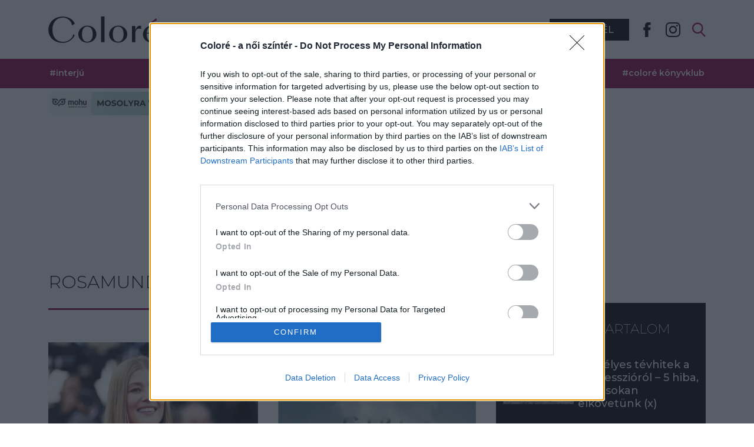

--- FILE ---
content_type: text/html; charset=UTF-8
request_url: https://colore.hu/tag/rosamund-pike/
body_size: 89908
content:
<!doctype html>
<html lang="hu" prefix="og: https://ogp.me/ns#">
<head>
	<meta charset="UTF-8" />
	<meta name="viewport" content="width=device-width, initial-scale=1" />

    <link rel="apple-touch-icon" sizes="180x180" href="https://colore.hu/wp-content/themes/colore2/assets/favicons/apple-touch-icon.png">
    <link rel="icon" type="image/png" sizes="32x32" href="https://colore.hu/wp-content/themes/colore2/assets/favicons/favicon-32x32.png">
    <link rel="icon" type="image/png" sizes="16x16" href="https://colore.hu/wp-content/themes/colore2/assets/favicons/favicon-16x16.png">
    <link rel="manifest" href="https://colore.hu/wp-content/themes/colore2/assets/favicons/site.webmanifest">
    <link rel="mask-icon" href="https://colore.hu/wp-content/themes/colore2/assets/favicons/safari-pinned-tab.svg" color="#940047">
    <meta name="apple-mobile-web-app-title" content="Color&eacute;.hu">
    <meta name="application-name" content="Color&eacute;.hu">
    <meta name="msapplication-TileColor" content="#940047">
    <meta name="theme-color" content="#940047">
    <link rel="preload" href="https://fonts.gstatic.com/s/montserrat/v25/JTUSjIg1_i6t8kCHKm459WdhyyTh89ZNpQ.woff2" as="font" type="font/woff2" crossorigin>
    <link rel="preload" href="https://fonts.gstatic.com/s/montserrat/v25/JTUSjIg1_i6t8kCHKm459WlhyyTh89Y.woff2" as="font" type="font/woff2" crossorigin>
    <style>
        @font-face {
            font-family: 'Montserrat';
            font-style: normal;
            font-weight: 200 900;
            font-display: swap;
            src: url(https://fonts.gstatic.com/s/montserrat/v25/JTUSjIg1_i6t8kCHKm459WdhyyTh89ZNpQ.woff2) format('woff2');
            unicode-range: U+0100-024F, U+0259, U+1E00-1EFF, U+2020, U+20A0-20AB, U+20AD-20CF, U+2113, U+2C60-2C7F, U+A720-A7FF;
        }
        @font-face {
            font-family: 'Montserrat';
            font-style: normal;
            font-weight: 200 900;
            font-display: swap;
            src: url(https://fonts.gstatic.com/s/montserrat/v25/JTUSjIg1_i6t8kCHKm459WlhyyTh89Y.woff2) format('woff2');
            unicode-range: U+0000-00FF, U+0131, U+0152-0153, U+02BB-02BC, U+02C6, U+02DA, U+02DC, U+2000-206F, U+2074, U+20AC, U+2122, U+2191, U+2193, U+2212, U+2215, U+FEFF, U+FFFD;
        }
        body {
            font-family: 'Montserrat', sans-serif;
        }
    </style>

    <script>
        // Create BP element on the window
        window["bp"] = window["bp"] || function () {
            (window["bp"].q = window["bp"].q || []).push(arguments);
        };
        window["bp"].l = 1 * new Date();

        // Insert a script tag on the top of the head to load bp.js
        scriptElement = document.createElement("script");
        firstScript = document.getElementsByTagName("script")[0];
        scriptElement.async = true;
        scriptElement.src = 'https://pixel.barion.com/bp.js';
        firstScript.parentNode.insertBefore(scriptElement, firstScript);
        window['barion_pixel_id'] = 'BP-RQtoxtmVoJ-EE';

        // Send init event
        bp('init', 'addBarionPixelId', window['barion_pixel_id']);
    </script>
    <noscript>
        <img height="1" width="1" style="display:none" alt="Barion Pixel" src="https://pixel.barion.com/a.gif?ba_pixel_id='BP-0000000000-00'&ev=contentView&noscript=1">
    </noscript>
    <script>
      // Prevent browser hash scroll, we'll do it later animated
      if ( window.location.hash ) {
        // Keep initial scroll position
        var doc = document.documentElement;
        var x = (window.pageXOffset || doc.scrollLeft) - (doc.clientLeft || 0);
        var y = (window.pageYOffset || doc.scrollTop)  - (doc.clientTop || 0);

        scroll(x,y);
        // avoid some browsers issue
        setTimeout( function() { scroll(x,y); }, 1);
      }
    </script>
	    
<!-- Search Engine Optimization by Rank Math - https://rankmath.com/ -->
<title>Rosamund Pike &#8211; Coloré</title>
<meta name="robots" content="follow, noindex"/>
<meta property="og:locale" content="hu_HU" />
<meta property="og:type" content="article" />
<meta property="og:title" content="Rosamund Pike - Coloré" />
<meta property="og:url" content="https://colore.hu/tag/rosamund-pike/" />
<meta property="og:site_name" content="Coloré" />
<meta property="og:image" content="https://colore.hu/wp-content/uploads/2022/11/colore_logo_new_2022-default-1200x630-1.png" />
<meta property="og:image:secure_url" content="https://colore.hu/wp-content/uploads/2022/11/colore_logo_new_2022-default-1200x630-1.png" />
<meta property="og:image:width" content="1200" />
<meta property="og:image:height" content="630" />
<meta property="og:image:alt" content="Colore Logo New 2022 Default 1200x630" />
<meta property="og:image:type" content="image/png" />
<meta name="twitter:card" content="summary_large_image" />
<meta name="twitter:title" content="Rosamund Pike - Coloré" />
<meta name="twitter:image" content="https://colore.hu/wp-content/uploads/2022/11/colore_logo_new_2022-default-1200x630-1.png" />
<meta name="twitter:label1" content="Bejegyzések" />
<meta name="twitter:data1" content="3" />
<script type="application/ld+json" class="rank-math-schema">{"@context":"https://schema.org","@graph":[{"@type":"NewsMediaOrganization","@id":"https://colore.hu/#organization","name":"Color\u00e9","url":"https://colore.hu","email":"support@colore.hu","logo":{"@type":"ImageObject","@id":"https://colore.hu/#logo","url":"https://colore.hu/wp-content/uploads/2022/11/colore_logo_new_2022-default-1000x1000-1.png","contentUrl":"https://colore.hu/wp-content/uploads/2022/11/colore_logo_new_2022-default-1000x1000-1.png","caption":"Color\u00e9","inLanguage":"hu","width":"1000","height":"1000"}},{"@type":"WebSite","@id":"https://colore.hu/#website","url":"https://colore.hu","name":"Color\u00e9","publisher":{"@id":"https://colore.hu/#organization"},"inLanguage":"hu"},{"@type":"CollectionPage","@id":"https://colore.hu/tag/rosamund-pike/#webpage","url":"https://colore.hu/tag/rosamund-pike/","name":"Rosamund Pike - Color\u00e9","isPartOf":{"@id":"https://colore.hu/#website"},"inLanguage":"hu"}]}</script>
<!-- /Rank Math WordPress SEO plugin -->

<link href='https://fonts.gstatic.com' crossorigin rel='preconnect' />
<link rel='stylesheet' id='wp-block-library-css' href='https://colore.hu/wp-includes/css/dist/block-library/style.min.css?ver=6.3.7.1768730289' media='all' />
<link rel='stylesheet' id='colore_main-css' href='https://colore.hu/wp-content/themes/colore2/dist/css/theme.min.css?ver=1735812238.1768730289' media='all' />
<link rel='stylesheet' id='colore_sub-css' href='https://colore.hu/wp-content/themes/colore2/dist/css/theme-sub.min.css?ver=1744219582.1768730289' media='all' />
<style id='classic-theme-styles-inline-css'>
/*! This file is auto-generated */
.wp-block-button__link{color:#fff;background-color:#32373c;border-radius:9999px;box-shadow:none;text-decoration:none;padding:calc(.667em + 2px) calc(1.333em + 2px);font-size:1.125em}.wp-block-file__button{background:#32373c;color:#fff;text-decoration:none}
</style>
<link data-minify="1" rel='stylesheet' id='colore-spec-search-styles-css' href='https://colore.hu/wp-content/cache/min/1/wp-content/plugins/colore-spec-search/colore-spec-search-adfee7e6728c03ec9a3ab6168f75475c.css' media='all' />
<link data-minify="1" rel='stylesheet' id='custom-css-css' href='https://colore.hu/wp-content/cache/min/1/wp-content/plugins/colore/css/custom-bfd9f1590bbd69454c583d50f7ab5702.css' media='all' />
<link data-minify="1" rel='stylesheet' id='main-css-css' href='https://colore.hu/wp-content/cache/min/1/wp-content/plugins/colore/css/main-e24ba27e1b4608beeb0b423d0aacf5e4.css' media='all' />
<link data-minify="1" rel='stylesheet' id='fontaweseme-colore-css-css' href='https://colore.hu/wp-content/cache/min/1/wp-content/plugins/colore/css/fontawesome_all.min-ce30bd028a26705a131a6aaa51f75059.css' media='all' />
<link data-minify="1" rel='stylesheet' id='fontaweseme-regular-css-css' href='https://colore.hu/wp-content/cache/min/1/wp-content/plugins/colore/css/regular-493da2fb4ada113a179f3f67ed844551.css' media='all' />
<link data-minify="1" rel='stylesheet' id='fontaweseme-light-css-css' href='https://colore.hu/wp-content/cache/min/1/wp-content/plugins/colore/css/light-1c8f5fbb70c206ebf45f5ca34cfe601b.css' media='all' />
<script src='https://colore.hu/wp-includes/js/jquery/jquery.min.js?ver=3.7.0.1768730289' id='jquery-core-js' defer></script>
<script src='https://colore.hu/wp-content/themes/colore2/dist/js/theme.min.js?ver=1670836042.1768730289' id='theme_js-js' defer></script>
<script src='https://colore.hu/wp-content/plugins/colore/js/slick.js?ver=6.3.7.1768730289' id='colore-slick-js-js' defer></script>
<script id='colore-frontend-script-js-extra'>
var ajax_object = {"ajax_url":"https:\/\/colore.hu\/wp-admin\/admin-ajax.php"};
</script>
<script src='https://colore.hu/wp-content/plugins/colore/js/frontend.js?ver=6.3.7.1768730289' id='colore-frontend-script-js' defer></script>
<link rel="https://api.w.org/" href="https://colore.hu/wp-json/" /><link rel="alternate" type="application/json" href="https://colore.hu/wp-json/wp/v2/tags/7584" /><link rel="EditURI" type="application/rsd+xml" title="RSD" href="https://colore.hu/xmlrpc.php?rsd" />
    <script>
      //document.addEventListener('videojs', videojsCallback, false);
      function videojsCallback (videojs) {
        // Docs: https://docs.videojs.com/docs/guides/languages.html

        // From: public/wp-content/themes/test01/lib/video-js/lang/hu.js
        (videojs || window.videojs).addLanguage('hu', {
          "Play": "Lejátszás",
          "Pause": "Szünet",
          "Current Time": "Aktuális időpont",
          "Duration": "Hossz",
          "Remaining Time": "Hátralévő idő",
          "Stream Type": "Adatfolyam típusa",
          "LIVE": "ÉLŐ",
          "Loaded": "Betöltve",
          "Progress": "Állapot",
          "Fullscreen": "Teljes képernyő",
          "Non-Fullscreen": "Normál méret",
          "Mute": "Némítás",
          "Unmute": "Némítás kikapcsolva",
          "Playback Rate": "Lejátszási sebesség",
          "Subtitles": "Feliratok",
          "subtitles off": "Feliratok kikapcsolva",
          "Captions": "Magyarázó szöveg",
          "captions off": "Magyarázó szöveg kikapcsolva",
          "Chapters": "Fejezetek",
          "You aborted the media playback": "Leállította a lejátszást",
          "A network error caused the media download to fail part-way.": "Hálózati hiba miatt a videó részlegesen töltődött le.",
          "The media could not be loaded, either because the server or network failed or because the format is not supported.": "A videó nem tölthető be hálózati vagy kiszolgálói hiba miatt, vagy a formátuma nem támogatott.",
          "The media playback was aborted due to a corruption problem or because the media used features your browser did not support.": "A lejátszás adatsérülés miatt leállt, vagy a videó egyes tulajdonságait a böngészője nem támogatja.",
          "No compatible source was found for this media.": "Nincs kompatibilis forrás ehhez a videóhoz.",
          "Audio Player": "Audio lejátszó",
          "Video Player": "Videó lejátszó",
          "Replay": "Visszajátszás",
          "Descriptions": "Leírások",
          "descriptions off": "leírások kikapcsolva",
          "Audio Track": "Hangsáv",
          "Volume Level": "Hangerő",
          "Play Video": "Videó lejátszása",
          "Close": "Bezárás",
          "Text": "Szöveg",
          "White": "Fehér",
          "Black": "Fekete",
          "Red": "Piros",
          "Green": "Zöld",
          "Blue": "Kék",
          "Yellow": "Sárga",
          "Background": "Háttér",
          "Window": "Ablak",
          "Transparent": "Átlátszó",
          "Semi-Transparent": "Félig átlátszó",
          "Opaque": "Áttetsző",
          "Font Size": "Betűméret",
          "Font Family": "Betűtípus",
          "Done": "Kész",
          "Picture-in-Picture": "Kép a képben",
          "Exit Picture-in-Picture": "Kilépés kép a képben módból",
          "{1} is loading.": "{1} betöltése.",
          "Reset": "Visszaállítás",
          "restore all settings to the default values": "összes beállítás visszaállítása az alapértelmezett értékekre",
          "The media is encrypted and we do not have the keys to decrypt it.": "A média titkosítva van és nincsenek kulcsok a visszafejtéshez.",
          "Close Modal Dialog": "Felugró ablak bezárása",
          "Modal Window": "Felugró ablak",
          "This modal can be closed by pressing the Escape key or activating the close button.": "Ezt a felugró ablakot az Escape gomb megnyomásával vagy a bezáró gomb aktiválásával lehet bezárni.",
          ", selected": ", kiválasztva",
          "descriptions settings": "leírások beállítása",
          "Text Edge Style": "Szövegél stílus",
          "This is a modal window": "Ez egy felugró ablak",
          "Cyan": "Cián",
          "Dropshadow": "Árnyék",
          "End of dialog window.": "Párbeszédablak vége.",
          "Progress Bar": "Folyamatjelző sáv",
          "Beginning of dialog window. Escape will cancel and close the window.": "Párbeszédablak eleje. Az Escape gomb befejezi és bezárja az ablakot.",
          "Caption Settings Dialog": "Feliratbeállítások párbeszédablak",
          ", opens descriptions settings dialog": ", megnyitja a leírások beállításainak párbeszédablakját",
          ", opens captions settings dialog": ", megnyitja a magyarázó szövegek beállításainak párbeszédablakját",
          ", opens subtitles settings dialog": ", megnyitja a feliratok beállításainak párbeszédablakját",
          "Seek to live, currently behind live": "Élő adáshoz tekerés, jelenleg az élő adás mögött van",
          "Seek to live, currently playing live": "Élő adáshoz tekerés, jelenleg az élő adásnál van",
          "progress bar timing: currentTime={1} duration={2}": "{1} / {2}",
          "Magenta": "Lila",
          "Script": "Script",
          "Casual": "Casual",
          "Monospace Serif": "Monospace Serif",
          "Monospace Sans-Serif": "Monospace Sans-Serif",
          "Proportional Sans-Serif": "Proportional Sans-Serif",
          "Proportional Serif": "Proportional Serif",
          "Uniform": "Uniform",
          "Small Caps": "Kiskapitális",
          "None": "Egyik sem",
          "captions settings": "magyarázó szövegek beállításai",
          "subtitles settings": "feliratok beállításai",
          "Raised": "Emelt",
          "Depressed": "Nyomott"
        });
      }
    </script>
<style>#colore\.hu_leaderboard_superleaderboard_billboard { min-height: 250px; }#colore\.hu_fullbanner_wideboard { min-height: 250px; }#colore\.hu_mobil_1 { min-height: 250px; }</style><meta name="generator" content="Elementor 3.16.4; features: e_dom_optimization, e_optimized_assets_loading, e_optimized_css_loading, additional_custom_breakpoints; settings: css_print_method-external, google_font-enabled, font_display-swap">
    <meta name="google-site-verification" content="q8NSbA81GLCkYj1tyv8ku-iNEQ5zhvkzRFCGH3bhnfY" />
            <script src="https://colore.hu/wp-content/themes/colore2/assets/js/consent.js"></script>
            <script async src="https://securepubads.g.doubleclick.net/tag/js/gpt.js"></script>
        <script async src="//headerbidding.services/files/hb.js"></script>
        <script async src="//headerbidding.services/files/colore_mod.js"></script>
		<script src="https://cdn.optoutadvertising.com/script/ootag.v2.min.js" defer></script>
		<script>var ootag = ootag || {}; ootag.queue = ootag.queue || [];ootag.queue.push(function () { ootag.initializeOo({ publisher:  199, consentTimeOutMS: 500  });});</script>
            <!-- Google Tag Manager -->
        <script>(function(w,d,s,l,i){w[l]=w[l]||[];w[l].push({'gtm.start':
              new Date().getTime(),event:'gtm.js'});var f=d.getElementsByTagName(s)[0],
                                                        j=d.createElement(s),dl=l!='dataLayer'?'&l='+l:'';j.async=true;j.src=
            'https://www.googletagmanager.com/gtm.js?id='+i+dl;f.parentNode.insertBefore(j,f);
          })(window,document,'script','dataLayer','GTM-KN8N8KJ');</script>
        <!-- End Google Tag Manager -->
        <!-- Facebook Pixel Code / part 1 -->
        <script>
          !function(f,b,e,v,n,t,s)
          {if(f.fbq)return;n=f.fbq=function(){n.callMethod?
            n.callMethod.apply(n,arguments):n.queue.push(arguments)};
            if(!f._fbq)f._fbq=n;n.push=n;n.loaded=!0;n.version='2.0';
            n.queue=[];t=b.createElement(e);t.async=!0;
            t.src=v;s=b.getElementsByTagName(e)[0];
            s.parentNode.insertBefore(t,s)}(window, document,'script',
            'https://connect.facebook.net/en_US/fbevents.js');
          fbq('init', '283211846953707');
          fbq('track', 'PageView');
        </script>
        <!-- End Facebook Pixel Code / part 1 -->
    	<script type="text/javascript" src="https://s.ntv.io/serve/load.js" async></script>
	<script>
		window.dataLayer = window.dataLayer || [];
		function gtag(){dataLayer.push(arguments);}
	</script>
</head>

<body class="archive tag tag-rosamund-pike tag-7584 wp-embed-responsive elementor-default elementor-kit-146317">

<!-- Google Tag Manager (noscript) -->
<noscript><iframe src="https://www.googletagmanager.com/ns.html?id=GTM-KN8N8KJ"
                  height="0" width="0" style="display:none;visibility:hidden"></iframe></noscript>
<!-- End Google Tag Manager (noscript) -->
<!-- Facebook Pixel Code / part 2 -->
<noscript><img height="1" width="1" style="display:none"
               src="https://www.facebook.com/tr?id=283211846953707&ev=PageView&noscript=1"
    /></noscript>
<!-- End Facebook Pixel Code / part 2 -->

<div id="colore.hu_szponzoracio" style="position:fixed;" class="sponsored-frame"></div>
<div id="like_popup_background" class="popup_background hidden-rendered" style="display: none;">
	<div id="like_popup_container">
		<aside id="like_popup_contents">
			<span class="h2">Lájkold a Facebook oldalunkat!</span>
			<p>Értesülj az elsők között a legjobb cikkeinkről!</p>
			<div id="popup_fb_embed">
				<div class="fb-page" data-href="https://www.facebook.com/coloremagazin/" data-tabs="" data-width="" data-height="" data-small-header="false" data-adapt-container-width="true" data-hide-cover="false" data-show-facepile="true"><blockquote cite="https://www.facebook.com/coloremagazin/" class="fb-xfbml-parse-ignore"><a href="https://www.facebook.com/coloremagazin/">Coloré</a></blockquote></div>
			</div>
		</aside>
		<div id="like_popup_close"></div>
	</div>
</div>
<div id="age_restricted_popup_background" class="popup_background">
    <div id="age_restricted_popup_container">
        <aside id="age_restricted_contents">
            <div class="age18plus">18+</div>
            <h2 class="hx">Figyelem, korhatáros tartalom!</h2>
            <p>Az általad letölteni kívánt tartalom a hatályos jogszabályok szerint a kiskorúakra káros hatással lehet. Ha szeretnéd, hogy az ilyen tartalmakhoz ne férjen hozzá kiskorú, <a href="http://mte.hu/gyermekbarat-internet/" rel="nofollow" target="_blank">használj szűrőprogramot!</a></p>
            <div class="popup_buttons">
                <a class="btn btn-primary btn-primary-outline-hover" href="#" onclick="allow_age_restricted();">Elmúltam 18 éves, belépek</a>
                <a class="btn btn-dark btn-dark-outline-hover" href="/">Még nem vagyok 18 éves</a>
            </div>
        </aside>
    </div>
</div>

<div id="page" class="site">
	<a class="skip-link screen-reader-text visually-hidden" href="#content">Ugrás a tartalomhoz</a>
	
	<header id="main-header" role="banner" class="full-width">
    <nav class="full-width bg-white black" role="navigation"
         aria-label="Elsődleges menü">
        <span class="visually-hidden">Elsődleges menü</span>
        <div class="container-xl">
            <div id="top-menu">
                <button id="hamburger-button" class="btn btn-icon" type="submit">
                    <div id="menu-toggle" class="">
                        <div class="bar1"></div>
                        <div class="bar2"></div>
                        <div class="bar3"></div>
                    </div>
                </button>
                <div id="main-logo">
                    <a href="/" title="Kezdőlap">
                        <img src="https://colore.hu/wp-content/themes/colore2/assets/images/logo_main.svg" alt="Coloré logó" width="190" height="45">
                    </a>
                </div>
                <div id="top-menu-main">
	                <div id="top-menu-categories" class="menu-rovatok-container"><ul id="menu-rovatok" class="menu"><li id="menu-item-84135" class="menu-item menu-item-type-taxonomy menu-item-object-category menu-item-has-children menu-item-84135"><a href="https://colore.hu/szelavi/" class="stretched-link">Szeláví</a>
<ul class="sub-menu">
	<li id="menu-item-84139" class="menu-item menu-item-type-taxonomy menu-item-object-category menu-item-84139"><a href="https://colore.hu/szelavi/portre/" class="stretched-link">Portré</a></li>
	<li id="menu-item-84136" class="menu-item menu-item-type-taxonomy menu-item-object-category menu-item-84136"><a href="https://colore.hu/szelavi/interju/" class="stretched-link">Interjú</a></li>
	<li id="menu-item-84137" class="menu-item menu-item-type-taxonomy menu-item-object-category menu-item-84137"><a href="https://colore.hu/szelavi/kultura/" class="stretched-link">Kultúra</a></li>
	<li id="menu-item-84138" class="menu-item menu-item-type-taxonomy menu-item-object-category menu-item-84138"><a href="https://colore.hu/szelavi/napijo/" class="stretched-link">NapiJó</a></li>
	<li id="menu-item-217034" class="menu-item menu-item-type-taxonomy menu-item-object-category menu-item-217034"><a href="https://colore.hu/szelavi/filmpremier/" class="stretched-link">FilmPremier</a></li>
</ul>
</li>
<li id="menu-item-84124" class="menu-item menu-item-type-taxonomy menu-item-object-category menu-item-has-children menu-item-84124"><a href="https://colore.hu/eletmod/" class="stretched-link">Életmód</a>
<ul class="sub-menu">
	<li id="menu-item-84127" class="menu-item menu-item-type-taxonomy menu-item-object-category menu-item-84127"><a href="https://colore.hu/eletmod/sztarok/" class="stretched-link">Sztárok</a></li>
	<li id="menu-item-84125" class="menu-item menu-item-type-taxonomy menu-item-object-category menu-item-84125"><a href="https://colore.hu/eletmod/ezoteria/" class="stretched-link">Ezotéria</a></li>
	<li id="menu-item-84129" class="menu-item menu-item-type-taxonomy menu-item-object-category menu-item-84129"><a href="https://colore.hu/eletmod/utazas/" class="stretched-link">Utazás</a></li>
	<li id="menu-item-84126" class="menu-item menu-item-type-taxonomy menu-item-object-category menu-item-84126"><a href="https://colore.hu/eletmod/karrier/" class="stretched-link">Karrier</a></li>
	<li id="menu-item-84128" class="menu-item menu-item-type-taxonomy menu-item-object-category menu-item-84128"><a href="https://colore.hu/eletmod/technika/" class="stretched-link">Tech</a></li>
</ul>
</li>
<li id="menu-item-84113" class="menu-item menu-item-type-taxonomy menu-item-object-category menu-item-has-children menu-item-84113"><a href="https://colore.hu/divat/" class="stretched-link">Divat</a>
<ul class="sub-menu">
	<li id="menu-item-84115" class="menu-item menu-item-type-taxonomy menu-item-object-category menu-item-84115"><a href="https://colore.hu/divat/oltozkodes/" class="stretched-link">Öltözködés</a></li>
	<li id="menu-item-84114" class="menu-item menu-item-type-taxonomy menu-item-object-category menu-item-84114"><a href="https://colore.hu/divat/haj/" class="stretched-link">Haj</a></li>
	<li id="menu-item-84116" class="menu-item menu-item-type-taxonomy menu-item-object-category menu-item-84116"><a href="https://colore.hu/divat/smink/" class="stretched-link">Smink</a></li>
	<li id="menu-item-84117" class="menu-item menu-item-type-taxonomy menu-item-object-category menu-item-84117"><a href="https://colore.hu/divat/szepseg/" class="stretched-link">Szépség</a></li>
</ul>
</li>
<li id="menu-item-84118" class="menu-item menu-item-type-taxonomy menu-item-object-category menu-item-has-children menu-item-84118"><a href="https://colore.hu/egeszseg/" class="stretched-link">Egészség</a>
<ul class="sub-menu">
	<li id="menu-item-84120" class="menu-item menu-item-type-taxonomy menu-item-object-category menu-item-84120"><a href="https://colore.hu/egeszseg/gasztro/" class="stretched-link">Gasztro</a></li>
	<li id="menu-item-84122" class="menu-item menu-item-type-taxonomy menu-item-object-category menu-item-84122"><a href="https://colore.hu/egeszseg/recept/" class="stretched-link">Recept</a></li>
	<li id="menu-item-84121" class="menu-item menu-item-type-taxonomy menu-item-object-category menu-item-84121"><a href="https://colore.hu/egeszseg/mozgas/" class="stretched-link">Mozgás</a></li>
	<li id="menu-item-84123" class="menu-item menu-item-type-taxonomy menu-item-object-category menu-item-84123"><a href="https://colore.hu/egeszseg/test-es-lelek/" class="stretched-link">Test és Lélek</a></li>
</ul>
</li>
<li id="menu-item-84108" class="menu-item menu-item-type-taxonomy menu-item-object-category menu-item-has-children menu-item-84108"><a href="https://colore.hu/csalad/" class="stretched-link">Család</a>
<ul class="sub-menu">
	<li id="menu-item-84112" class="menu-item menu-item-type-taxonomy menu-item-object-category menu-item-84112"><a href="https://colore.hu/csalad/parkapcsolat/" class="stretched-link">Párkapcsolat</a></li>
	<li id="menu-item-84110" class="menu-item menu-item-type-taxonomy menu-item-object-category menu-item-84110"><a href="https://colore.hu/csalad/gyerek/" class="stretched-link">Gyerek</a></li>
	<li id="menu-item-84109" class="menu-item menu-item-type-taxonomy menu-item-object-category menu-item-84109"><a href="https://colore.hu/csalad/baba-mama/" class="stretched-link">Baba-mama</a></li>
	<li id="menu-item-110824" class="menu-item menu-item-type-taxonomy menu-item-object-category menu-item-110824"><a href="https://colore.hu/csalad/szex/" class="stretched-link">Szex</a></li>
	<li id="menu-item-84111" class="menu-item menu-item-type-taxonomy menu-item-object-category menu-item-84111"><a href="https://colore.hu/csalad/kisallat/" class="stretched-link">Kisállat</a></li>
</ul>
</li>
<li id="menu-item-84130" class="menu-item menu-item-type-taxonomy menu-item-object-category menu-item-has-children menu-item-84130"><a href="https://colore.hu/otthon/" class="stretched-link">Otthon</a>
<ul class="sub-menu">
	<li id="menu-item-84132" class="menu-item menu-item-type-taxonomy menu-item-object-category menu-item-84132"><a href="https://colore.hu/otthon/haztartas/" class="stretched-link">Háztartás</a></li>
	<li id="menu-item-84133" class="menu-item menu-item-type-taxonomy menu-item-object-category menu-item-84133"><a href="https://colore.hu/otthon/kert/" class="stretched-link">Kert</a></li>
	<li id="menu-item-84134" class="menu-item menu-item-type-taxonomy menu-item-object-category menu-item-84134"><a href="https://colore.hu/otthon/lakberendezes/" class="stretched-link">Lakberendezés</a></li>
	<li id="menu-item-84131" class="menu-item menu-item-type-taxonomy menu-item-object-category menu-item-84131"><a href="https://colore.hu/otthon/diy/" class="stretched-link">DIY</a></li>
</ul>
</li>
</ul></div>                    <div id="top-menu-subscribe">
                        <button type="button" class="btn btn-dark">Hírlevél</button>
                    </div>
	
	                		                <div class="sponsored-menu mobile"><ul id="menu-szponzoralt-kategoriak" class="menu"><li id="menu-item-245902" class="menu-item menu-item-type-taxonomy menu-item-object-category menu-item-245902"><a href="https://colore.hu/mosolyra-valto/" class="stretched-link"><img src='https://colore.hu/wp-content/uploads/2025/12/Colore-rovatkepek-nagy.png' alt='Coloré Rovatképek Nagy' width='546' height='80'/>Mosolyra váltó</a></li>
<li id="menu-item-245738" class="menu-item menu-item-type-taxonomy menu-item-object-category menu-item-245738"><a href="https://colore.hu/noi-ritmus/" class="stretched-link"><img src='https://colore.hu/wp-content/uploads/2025/12/Colore-noiritmus-logo.png' alt='Női Ritmus rovat' width='546' height='80'/>Női ritmus</a></li>
<li id="menu-item-248767" class="menu-item menu-item-type-taxonomy menu-item-object-category menu-item-248767"><a href="https://colore.hu/telidepresszio/" class="stretched-link"><img src='https://colore.hu/wp-content/uploads/2026/01/2-soros.png' alt='telidepresszio' width='546' height='80'/>Téli depresszió</a></li>
</ul></div>	                                </div>
                <div id="top-menu-right">
                    <a class="btn-icon facebook" href="https://www.facebook.com/coloremagazin/" target="_blank" title="Coloré Facebook oldala" rel="nofollow noopener">
                        <svg xmlns="http://www.w3.org/2000/svg" width="25" height="25" viewBox="0 0 25 25" fill="none" class="inline ">
<path d="M18.0733 13.1354H14.3947V24.9728H8.94153V13.1354H6.34827V8.50132H8.94153V5.50284C8.94153 3.35843 9.96029 0 14.4433 0L18.4829 0.0174508V4.51571H15.5515C15.071 4.51571 14.3947 4.75622 14.3947 5.7788V8.50622H18.5494L18.0733 13.1354Z" fill="black"/>
</svg>                    </a>
                    <a class="btn-icon instagram" href="https://www.instagram.com/colore.hu/" target="_blank" title="Coloré Instagram oldala" rel="nofollow noopener">
	                    <svg xmlns="http://www.w3.org/2000/svg" width="25" height="25" viewBox="0 0 25 25" fill="none" class="inline ">
<path d="M22.9205 18.0337C22.9205 20.7329 20.7324 22.9209 18.0338 22.9209H6.90199C4.20337 22.9209 2.01533 20.7329 2.01533 18.0337V6.90248C2.01533 4.20332 4.20337 2.01581 6.90199 2.01581H18.0338C20.7324 2.01581 22.9205 4.20332 22.9205 6.90248V18.0337ZM18.0619 0.000488281H6.87392C3.07804 0.000488281 0 3.07799 0 6.87441V18.0624C0 21.8588 3.07804 24.9357 6.87392 24.9357H18.0619C21.8577 24.9357 24.9358 21.8588 24.9358 18.0624V6.87441C24.9358 3.07799 21.8577 0.000488281 18.0619 0.000488281Z" fill="black"/>
<path d="M12.4677 16.7541C10.1005 16.7541 8.18233 14.8359 8.18233 12.4687C8.18233 10.1014 10.1005 8.18217 12.4677 8.18217C14.8355 8.18217 16.7537 10.1014 16.7537 12.4687C16.7537 14.8359 14.8355 16.7541 12.4677 16.7541ZM12.4677 5.89697C8.83864 5.89697 5.89661 8.83901 5.89661 12.4687C5.89661 16.0978 8.83864 19.0398 12.4677 19.0398C16.0974 19.0398 19.0394 16.0978 19.0394 12.4687C19.0394 8.83901 16.0974 5.89697 12.4677 5.89697Z" fill="black"/>
<path d="M20.7363 5.67893C20.7363 6.49283 20.0768 7.15238 19.2629 7.15238C18.4484 7.15238 17.7883 6.49283 17.7883 5.67893C17.7883 4.86449 18.4484 4.20441 19.2629 4.20441C20.0768 4.20441 20.7363 4.86449 20.7363 5.67893Z" fill="black"/>
</svg>                    </a>
                    <form id="top-search" action="/" role="search">
                        <input class="form-control term-input" type="search" placeholder="Keresés" aria-label="Keresés" name="s" style="display: none;"  value="">
                        <button class="btn btn-icon go" type="submit">
		                    <svg xmlns="http://www.w3.org/2000/svg" width="25" height="25" viewBox="0 0 25 25" fill="none" class="inline ">
<rect x="1" y="11.313" width="23" height="2.37413" rx="1.18706" fill="black"/>
<rect x="15.8004" y="17.8923" width="10" height="2.37413" rx="1.18706" transform="rotate(-45 15.8004 17.8923)" fill="black"/>
<rect x="17.4791" y="5.42896" width="10" height="2.37412" rx="1.18706" transform="rotate(45 17.4791 5.42896)" fill="black"/>
</svg>                        </button>
                        <button class="btn btn-icon search btn-icon-invert" type="button">
	                        <svg xmlns="http://www.w3.org/2000/svg" width="26" height="27" viewBox="0 0 26 27" fill="none" class="inline ">
<path fill-rule="evenodd" clip-rule="evenodd" d="M18.6001 10.6C18.6001 15.0183 15.0183 18.6001 10.6 18.6001C6.18175 18.6001 2.60001 15.0183 2.60001 10.6C2.60001 6.18175 6.18175 2.60001 10.6 2.60001C15.0183 2.60001 18.6001 6.18175 18.6001 10.6ZM16.0704 18.4901C14.5183 19.5682 12.633 20.2001 10.6 20.2001C5.29809 20.2001 1 15.902 1 10.6C1 5.29809 5.29809 1 10.6 1C15.902 1 20.2001 5.29809 20.2001 10.6C20.2001 13.2917 19.0924 15.7246 17.3079 17.4678L24.2767 24.6426C24.5845 24.9595 24.5771 25.466 24.2602 25.7739C23.9432 26.0817 23.4368 26.0743 23.1289 25.7574L16.0704 18.4901Z" fill="#000"/>
<path d="M16.0704 18.4901L16.429 18.1417L16.1335 17.8375L15.7851 18.0795L16.0704 18.4901ZM17.3079 17.4678L16.9585 17.1101L16.6019 17.4585L16.9492 17.8161L17.3079 17.4678ZM24.2767 24.6426L23.918 24.991L24.2767 24.6426ZM24.2602 25.7739L23.9118 25.4152L23.9118 25.4152L24.2602 25.7739ZM23.1289 25.7574L23.4876 25.409L23.4876 25.409L23.1289 25.7574ZM10.6 19.1001C15.2945 19.1001 19.1001 15.2945 19.1001 10.6H18.1001C18.1001 14.7422 14.7422 18.1001 10.6 18.1001V19.1001ZM2.10001 10.6C2.10001 15.2945 5.9056 19.1001 10.6 19.1001V18.1001C6.45789 18.1001 3.10001 14.7422 3.10001 10.6H2.10001ZM10.6 2.10001C5.9056 2.10001 2.10001 5.9056 2.10001 10.6H3.10001C3.10001 6.45789 6.45789 3.10001 10.6 3.10001V2.10001ZM19.1001 10.6C19.1001 5.9056 15.2945 2.10001 10.6 2.10001V3.10001C14.7422 3.10001 18.1001 6.45789 18.1001 10.6H19.1001ZM10.6 20.7001C12.7382 20.7001 14.7225 20.0351 16.3556 18.9008L15.7851 18.0795C14.3141 19.1012 12.5278 19.7001 10.6 19.7001V20.7001ZM0.5 10.6C0.5 16.1781 5.02194 20.7001 10.6 20.7001V19.7001C5.57423 19.7001 1.5 15.6259 1.5 10.6H0.5ZM10.6 0.5C5.02194 0.5 0.5 5.02194 0.5 10.6H1.5C1.5 5.57423 5.57423 1.5 10.6 1.5V0.5ZM20.7001 10.6C20.7001 5.02194 16.1781 0.5 10.6 0.5V1.5C15.6259 1.5 19.7001 5.57423 19.7001 10.6H20.7001ZM17.6573 17.8254C19.5341 15.9921 20.7001 13.4318 20.7001 10.6H19.7001C19.7001 13.1516 18.6506 15.4571 16.9585 17.1101L17.6573 17.8254ZM16.9492 17.8161L23.918 24.991L24.6353 24.2942L17.6666 17.1194L16.9492 17.8161ZM23.918 24.991C24.0334 25.1098 24.0307 25.2998 23.9118 25.4152L24.6085 26.1325C25.1236 25.6323 25.1356 24.8093 24.6353 24.2942L23.918 24.991ZM23.9118 25.4152C23.793 25.5306 23.603 25.5279 23.4876 25.409L22.7703 26.1057C23.2705 26.6208 24.0935 26.6328 24.6085 26.1325L23.9118 25.4152ZM23.4876 25.409L16.429 18.1417L15.7117 18.8385L22.7703 26.1057L23.4876 25.409Z" fill="#000"/>
</svg>                        </button>
                        <button class="btn btn-icon close" type="button">
		                    <svg xmlns="http://www.w3.org/2000/svg" width="25" height="25" viewBox="0 0 25 25" fill="none" class="inline ">
<rect x="1.99947" y="21.0914" width="27" height="2.7" rx="1.35" transform="rotate(-45 1.99947 21.0914)" fill="black"/>
<rect x="3.90866" y="1.99945" width="27" height="2.7" rx="1.35" transform="rotate(45 3.90866 1.99945)" fill="black"/>
</svg>                        </button>
                    </form>
                </div>
            </div>
        </div>
    </nav>
    
        <nav class="full-width bg-primary white" role="navigation"
         aria-label="Hashtag menü">
        <h2 class="visually-hidden">Hashtag menü</h2>
        <div class="container-xl">
	        <div id="hashtag-menu" class="menu-nevtelen-container"><ul id="menu-nevtelen" class="menu"><li id="menu-item-174062" class="menu-item menu-item-type-taxonomy menu-item-object-category menu-item-174062"><a href="https://colore.hu/szelavi/interju/" class="stretched-link">#Interjú</a></li>
<li id="menu-item-174063" class="menu-item menu-item-type-taxonomy menu-item-object-post_tag menu-item-174063"><a href="https://colore.hu/tag/kviz/" class="stretched-link">#kvíz</a></li>
<li id="menu-item-227959" class="menu-item menu-item-type-taxonomy menu-item-object-post_tag menu-item-227959"><a href="https://colore.hu/tag/filmajanlo/" class="stretched-link">#filmajánló</a></li>
<li id="menu-item-240539" class="menu-item menu-item-type-taxonomy menu-item-object-post_tag menu-item-240539"><a href="https://colore.hu/tag/colorekonyvklub/" class="stretched-link">#Coloré Könyvklub</a></li>
</ul></div>        </div>
    </nav>
    	
	
	        <nav class="full-width bg-white black" role="navigation"
             aria-label="Szponzorált rovat menü">
            <span class="visually-hidden">Szponzorált rovat menü</span>
            <div class="container-xl">
				<div class="sponsored-menu"><ul id="menu-szponzoralt-kategoriak-1" class="menu"><li class="menu-item menu-item-type-taxonomy menu-item-object-category menu-item-245902"><a href="https://colore.hu/mosolyra-valto/" class="stretched-link"><img src='https://colore.hu/wp-content/uploads/2025/12/Colore-rovatkepek-nagy.png' alt='Coloré Rovatképek Nagy' width='546' height='80'/>Mosolyra váltó</a></li>
<li class="menu-item menu-item-type-taxonomy menu-item-object-category menu-item-245738"><a href="https://colore.hu/noi-ritmus/" class="stretched-link"><img src='https://colore.hu/wp-content/uploads/2025/12/Colore-noiritmus-logo.png' alt='Női Ritmus rovat' width='546' height='80'/>Női ritmus</a></li>
<li class="menu-item menu-item-type-taxonomy menu-item-object-category menu-item-248767"><a href="https://colore.hu/telidepresszio/" class="stretched-link"><img src='https://colore.hu/wp-content/uploads/2026/01/2-soros.png' alt='telidepresszio' width='546' height='80'/>Téli depresszió</a></li>
</ul></div>            </div>
        </nav>
	</header>

	<div id="content" class="site-content">
        
        <main id="main" class="site-main" role="main">
    <div class="container-xl section-ad ">
        <div class="row">
            <div class="col">
            <div class="ad-container size-970x250 d-none d-lg-block ">
            <div id="colore.hu_leaderboard_superleaderboard_billboard"></div></div>
            <div class="ad-container size-640x360 d-none d-asm-block d-lg-none ">
            <div id="colore.hu_fullbanner_wideboard"></div></div>
            <div class="ad-container size-300x250 d-block d-asm-none ">
            <div id="colore.hu_mobil_1"></div></div>
                </div>
        </div>
    </div>
        <div class="container-xl">
		<section id="content-multi" class="main-article">

    <div class="row">
        <div class="col-12 col-md-7 col-lg-8 mainside">
            <div class="sticky-md-top">
                <header class="entry-header">
                    <div class="row">
                        <div class="col-12">
                            <!--  -->
                                <div class="block-heading">
        <span>Rosamund Pike</span>
	        </div>
	                        </div>
                    </div>
                </header>
                
                <div class="entry-content">
                                        <div class="the-content">
                        <div class="row">
                                <div class="col-12  ">
		<div class="row">
			
<article id="post-64959" class="article-card small col-12 col-sm-6  post-64959 post type-post status-publish format-standard has-post-thumbnail hentry category-oltozkodes tag-dior tag-divatbemutato tag-rosamund-pike tag-ruha tag-stilus tag-szett tag-szineszno">

    <header class="card-header">
                    <div class="card-featured-image ratio-1x1 ">
                                    <div class="img-container ratio ratio-1x1">
                            <img class=""
         src="https://colore.hu/wp-content/uploads/2022/04/rosamund_pike-scaled-50x50.jpg"
         alt="Rosamund Pike"
         srcset="https://colore.hu/wp-content/uploads/2022/04/rosamund_pike-scaled-50x50.jpg 50w, https://colore.hu/wp-content/uploads/2022/04/rosamund_pike-scaled-300x300.jpg 300w, https://colore.hu/wp-content/uploads/2022/04/rosamund_pike-scaled-100x100.jpg 100w, https://colore.hu/wp-content/uploads/2022/04/rosamund_pike-scaled-414x414.jpg 414w, https://colore.hu/wp-content/uploads/2022/04/rosamund_pike-scaled-622x622.jpg 622w, https://colore.hu/wp-content/uploads/2022/04/rosamund_pike-scaled-829x829.jpg 829w"
         width="50"
         height="50"
         sizes="(max-width:  767px)  95vw,
                        (max-width: 1200px)  33vw,
                                            356px"
         loading='lazy'    >
                        </div>
            </div>
                    <div class="card-header-text">
	                        <div class="breadcrumbs">
                    <a href="https://colore.hu/divat/">Divat</a><span class="separator"> \ </span><a href="https://colore.hu/divat/oltozkodes/">Öltözködés</a><span class="separator"> \ </span>                </div>
		                    <div class="title">
                <h2 class="hx">
                    <a href="https://colore.hu/divat/oltozkodes/rosamund-pike-fekete-ruhaja/" class="stretched-link" title="Rosamund Pike fekete ruháját senki sem tudta überelni a Dior bemutatóján">
                        Rosamund Pike fekete ruháját senki sem tudta überelni a Dior bemutatóján                    </a>
                </h2>
            </div>
        </div>
    </header>

    <div class="card-content">
            </div>

    <footer class="card-footer">
        <div class="date">
        2022.04.24.        </div>
    </footer>
</article>

<article id="post-62912" class="article-card small col-12 col-sm-6  post-62912 post type-post status-publish format-standard has-post-thumbnail hentry category-napijo tag-ben-affleck tag-filmajanlo tag-holtodiglan tag-napijo tag-rosamund-pike tag-thriller">

    <header class="card-header">
                    <div class="card-featured-image ratio-1x1 ">
                                    <div class="img-container ratio ratio-1x1">
                            <img class=""
         src="https://colore.hu/wp-content/uploads/2022/04/Holtodiglan-50x50.jpg"
         alt="Holtodiglan"
         srcset="https://colore.hu/wp-content/uploads/2022/04/Holtodiglan-50x50.jpg 50w, https://colore.hu/wp-content/uploads/2022/04/Holtodiglan-300x300.jpg 300w, https://colore.hu/wp-content/uploads/2022/04/Holtodiglan-100x100.jpg 100w, https://colore.hu/wp-content/uploads/2022/04/Holtodiglan-414x414.jpg 414w, https://colore.hu/wp-content/uploads/2022/04/Holtodiglan-622x622.jpg 622w, https://colore.hu/wp-content/uploads/2022/04/Holtodiglan-829x829.jpg 829w"
         width="50"
         height="50"
         sizes="(max-width:  767px)  95vw,
                        (max-width: 1200px)  33vw,
                                            356px"
         loading='lazy'    >
                        </div>
            </div>
                    <div class="card-header-text">
	                        <div class="breadcrumbs">
                    <a href="https://colore.hu/szelavi/">Szeláví</a><span class="separator"> \ </span><a href="https://colore.hu/szelavi/napijo/">NapiJó</a><span class="separator"> \ </span>                </div>
		                    <div class="title">
                <h2 class="hx">
                    <a href="https://colore.hu/szelavi/napijo/holtodiglan-thriller-a-netflixen/" class="stretched-link" title="Holtodiglan: egy idegtépő és fordulatos thriller a Netflixen">
                        Holtodiglan: egy idegtépő és fordulatos thriller a Netflixen                    </a>
                </h2>
            </div>
        </div>
    </header>

    <div class="card-content">
            </div>

    <footer class="card-footer">
        <div class="date">
        2022.04.21.        </div>
    </footer>
</article>

<article id="post-60148" class="article-card small col-12 col-sm-6  post-60148 post type-post status-publish format-standard has-post-thumbnail hentry category-napijo tag-fontos-vagy-nekem tag-napijo tag-netflix tag-rosamund-pike tag-szelhamos">

    <header class="card-header">
                    <div class="card-featured-image ratio-1x1 ">
                                    <div class="img-container ratio ratio-1x1">
                            <img class=""
         src="https://colore.hu/wp-content/uploads/2022/03/Fontos_vagy_nekem-50x50.jpg"
         alt="Fontos Vagy Nekem"
         srcset="https://colore.hu/wp-content/uploads/2022/03/Fontos_vagy_nekem-50x50.jpg 50w, https://colore.hu/wp-content/uploads/2022/03/Fontos_vagy_nekem-300x300.jpg 300w, https://colore.hu/wp-content/uploads/2022/03/Fontos_vagy_nekem-100x100.jpg 100w, https://colore.hu/wp-content/uploads/2022/03/Fontos_vagy_nekem-414x414.jpg 414w"
         width="50"
         height="50"
         sizes="(max-width:  767px)  95vw,
                        (max-width: 1200px)  33vw,
                                            356px"
         loading='lazy'    >
                        </div>
            </div>
                    <div class="card-header-text">
	                        <div class="breadcrumbs">
                    <a href="https://colore.hu/szelavi/">Szeláví</a><span class="separator"> \ </span><a href="https://colore.hu/szelavi/napijo/">NapiJó</a><span class="separator"> \ </span>                </div>
		                    <div class="title">
                <h2 class="hx">
                    <a href="https://colore.hu/szelavi/napijo/fontos-vagy-nekem-a-netflix-filmjet-csak-eros-idegzetueknek-ajanljuk/" class="stretched-link" title="Fontos vagy nekem &#8211; a Netflix filmjét csak erős idegzetűeknek ajánljuk">
                        Fontos vagy nekem &#8211; a Netflix filmjét csak erős idegzetűeknek ajánljuk                    </a>
                </h2>
            </div>
        </div>
    </header>

    <div class="card-content">
            </div>

    <footer class="card-footer">
        <div class="date">
        2022.03.25.        </div>
    </footer>
</article>
		</div>
	</div>
                            </div>
                            <div class="section-pagination">
	    <div class="row">
        <div class="col">
			<div class="small"></div><div class="medium"></div><div class="large"></div>        </div>
    </div>
    </div>
	                    </div>
                        <div class="section-ad ">
	        <div class="ad-container size-640x360 d-none d-asm-block d-md-none d-lg-block ">
            <div id="colore.hu_fullbanner_wideboard_1"></div></div>
            <div class="ad-container size-300x250 d-block d-asm-none d-md-block d-lg-none ">
            </div>
            <div class="ad-container size-640x360 d-none d-lg-block ">
            </div>
            <div class="ad-container size-300x250 d-none d-md-block d-lg-none ">
            <div id="colore.hu_mediumrectangle_tablet_1"></div></div>
            <div class="ad-container size-640x360 d-none d-asm-block d-md-none ">
            </div>
            <div class="ad-container size-300x250 d-block d-asm-none ">
            <div id="colore.hu_mobil_2"></div></div>
        </div>
                    </div>
            
                <footer class="entry-footer">
                    <aside class="newsletter-subscribe">
                            <div class="section-newsletter-subscribe">
	    <div class="bg-white layout-normal">
        <div class="row header">
            <div class="col-12 "></div>
            <div class="col-12 col-md-12">
                <div class="block-heading">
                    <span>Hírlevél</span>
                </div>
            </div>
        </div>
        <div class="row form">
            <div class="col-12 "></div>
            <div class="col-12 ">
                <p>Ha szeretnél értesülni legfrissebb cikkjeinkről, partnereink akcióiról, akkor iratkozz fel hírlevelünkre!</p>
            </div>
            <div class="col-12 ">
                <div class="subscribe-form">
                    <form action="/" method="post">
                        <input type="hidden" name="mc4wp-subscribe" value="1" />
                        <div class="form-element form-email">
                            <input type="email" class="form-control" name="email" placeholder="E-mail cím" autocomplete="email">
                        </div>
                        <div class="form-element form-submit">
                            <button type="submit" class="btn btn-dark ">Feliratkozom</button>
                        </div>
                        <div class="form-element form-check">
                            <input class="form-check-input" type="checkbox" value="true" id="privacy_consent" name="privacy_consent" required="required">
                            <label class="form-check-label" for="privacy_consent">
                                Hozzájárulok az adataim az <a href="https://colore.hu/adatvedelem/">Adatkezelési Tájékoztatóban</a> foglaltak szerinti kezeléséhez.
                            </label>
                        </div>

                    </form>
                </div>
            </div>
        </div>
    </div>
    </div>
	                    </aside>
                                            <aside class="fresh-articles">
                                <div class="section-article-list section-ends-with-cards">
	    <div class="row">
        <div class="col">
                <div class="block-heading">
        <span>Friss hírek</span>
	        </div>
	        </div>
    </div>
            <div class="row">
                <div class="col-12  ">
		<div class="row">
			
<article id="post-248452" class="article-card small col-12 col-sm-6  post-248452 post type-post status-publish format-standard has-post-thumbnail hentry category-ezoteria tag-anyagi-helyzet tag-csillagjegy tag-ezoteria tag-horoszkop tag-nyertes tag-zodiakus">

    <header class="card-header">
                    <div class="card-featured-image ratio-1x1 ">
                                    <div class="img-container ratio ratio-1x1">
                            <img class=""
         src="https://colore.hu/wp-content/uploads/2026/01/GettyImages-1291941330-50x50.jpg"
         alt="Csillagjegy nyertes"
         srcset="https://colore.hu/wp-content/uploads/2026/01/GettyImages-1291941330-50x50.jpg 50w, https://colore.hu/wp-content/uploads/2026/01/GettyImages-1291941330-414x414.jpg 414w"
         width="50"
         height="50"
         sizes="(max-width:  767px)  95vw,
                        (max-width: 1200px)  33vw,
                                            356px"
         loading='lazy'    >
                        </div>
            </div>
                    <div class="card-header-text">
	                        <div class="breadcrumbs">
                    <a href="https://colore.hu/eletmod/">Életmód</a><span class="separator"> \ </span><a href="https://colore.hu/eletmod/ezoteria/">Ezotéria</a><span class="separator"> \ </span>                </div>
		                    <div class="title">
                <h2 class="hx">
                    <a href="https://colore.hu/eletmod/ezoteria/csillagjegy-2026-legnagyobb-nyertese/" class="stretched-link" title="Ez a csillagjegy lesz 2026 legnagyobb nyertese: pénz, siker és szerelem vár rá">
                        Ez a csillagjegy lesz 2026 legnagyobb nyertese: pénz, siker és szerelem vár rá                    </a>
                </h2>
            </div>
        </div>
    </header>

    <div class="card-content">
            </div>

    <footer class="card-footer">
        <div class="date">
        2026.01.18.        </div>
    </footer>
</article>

<article id="post-248629" class="article-card small col-12 col-sm-6  post-248629 post type-post status-publish format-standard has-post-thumbnail hentry category-test-es-lelek tag-egeszseg tag-etkezes tag-kaposzta tag-szervezet tag-taplakozas tag-zoldseg">

    <header class="card-header">
                    <div class="card-featured-image ratio-1x1 ">
                                    <div class="img-container ratio ratio-1x1">
                            <img class=""
         src="https://colore.hu/wp-content/uploads/2026/01/GettyImages-477419224-50x50.jpg"
         alt="Káposzta"
         srcset="https://colore.hu/wp-content/uploads/2026/01/GettyImages-477419224-50x50.jpg 50w, https://colore.hu/wp-content/uploads/2026/01/GettyImages-477419224-414x414.jpg 414w"
         width="50"
         height="50"
         sizes="(max-width:  767px)  95vw,
                        (max-width: 1200px)  33vw,
                                            356px"
         loading='lazy'    >
                        </div>
            </div>
                    <div class="card-header-text">
	                        <div class="breadcrumbs">
                    <a href="https://colore.hu/egeszseg/">Egészség</a><span class="separator"> \ </span><a href="https://colore.hu/egeszseg/test-es-lelek/">Test és Lélek</a><span class="separator"> \ </span>                </div>
		                    <div class="title">
                <h2 class="hx">
                    <a href="https://colore.hu/egeszseg/test-es-lelek/2026-a-kaposzta-eve/" class="stretched-link" title="2026 a káposzta éve: ismerkedjen meg a legkevésbé értékelt leveles zöldséggel">
                        2026 a káposzta éve: ismerkedjen meg a legkevésbé értékelt leveles zöldséggel                    </a>
                </h2>
            </div>
        </div>
    </header>

    <div class="card-content">
            </div>

    <footer class="card-footer">
        <div class="date">
        2026.01.18.        </div>
    </footer>
</article>

<article id="post-248620" class="article-card small col-12 col-sm-6  post-248620 post type-post status-publish format-standard has-post-thumbnail hentry category-sztarok tag-bigi tag-blanket tag-fia tag-gyermek tag-michael-jackson tag-sztarok">

    <header class="card-header">
                    <div class="card-featured-image ratio-1x1 ">
                                    <div class="img-container ratio ratio-1x1">
                            <img class=""
         src="https://colore.hu/wp-content/uploads/2026/01/GettyImages-2117918841-50x50.jpg"
         alt="Bigi Jackson"
         srcset="https://colore.hu/wp-content/uploads/2026/01/GettyImages-2117918841-50x50.jpg 50w, https://colore.hu/wp-content/uploads/2026/01/GettyImages-2117918841-414x414.jpg 414w, https://colore.hu/wp-content/uploads/2026/01/GettyImages-2117918841-622x622.jpg 622w"
         width="50"
         height="50"
         sizes="(max-width:  767px)  95vw,
                        (max-width: 1200px)  33vw,
                                            356px"
         loading='lazy'    >
                        </div>
            </div>
                    <div class="card-header-text">
	                        <div class="breadcrumbs">
                    <a href="https://colore.hu/eletmod/">Életmód</a><span class="separator"> \ </span><a href="https://colore.hu/eletmod/sztarok/">Sztárok</a><span class="separator"> \ </span>                </div>
		                    <div class="title">
                <h2 class="hx">
                    <a href="https://colore.hu/eletmod/sztarok/bigi-nyilvanosan-mutatkozott/" class="stretched-link" title="Ritka pillanat: Michael Jackson fia, Bigi nyilvánosan mutatkozott barátnőjével">
                        Ritka pillanat: Michael Jackson fia, Bigi nyilvánosan mutatkozott barátnőjével                    </a>
                </h2>
            </div>
        </div>
    </header>

    <div class="card-content">
            </div>

    <footer class="card-footer">
        <div class="date">
        2026.01.18.        </div>
    </footer>
</article>

<article id="post-248219" class="article-card small col-12 col-sm-6  post-248219 post type-post status-publish format-standard has-post-thumbnail hentry category-egeszenen tag-bor tag-egeszseg tag-egeszseges-bor tag-etrend-kiegeszito">

    <header class="card-header">
                    <div class="card-featured-image ratio-1x1 ">
                                    <div class="img-container ratio ratio-1x1">
                            <img class=""
         src="https://colore.hu/wp-content/uploads/2026/01/GettyImages-2178527715-50x50.jpg"
         alt="Étrend-kiegészítő bőr"
         srcset="https://colore.hu/wp-content/uploads/2026/01/GettyImages-2178527715-50x50.jpg 50w, https://colore.hu/wp-content/uploads/2026/01/GettyImages-2178527715-414x414.jpg 414w"
         width="50"
         height="50"
         sizes="(max-width:  767px)  95vw,
                        (max-width: 1200px)  33vw,
                                            356px"
         loading='lazy'    >
                        </div>
            </div>
                    <div class="card-header-text">
	                        <div class="breadcrumbs">
                    <a href="https://colore.hu/egeszenen/">#egészenén</a><span class="separator"> \ </span>                </div>
		                    <div class="title">
                <h2 class="hx">
                    <a href="https://colore.hu/egeszenen/etrend-kiegeszitok-bor-szepseg/" class="stretched-link" title="Étrend-kiegészítők, amelyek valóban méregtelenítenek és a bőrt is szebbé teszik">
                        Étrend-kiegészítők, amelyek a bőrt is szebbé teszik és valóban méregtelenítenek                    </a>
                </h2>
            </div>
        </div>
    </header>

    <div class="card-content">
            </div>

    <footer class="card-footer">
        <div class="date">
        2026.01.17.        </div>
    </footer>
</article>
		</div>
	</div>
            </div>
                    <div class="row">
            <div class="col">
                <div class="category-block-button">
                    <a class="btn btn-primary" href="https://colore.hu/friss-hirek/page/2">
                        Még több friss hír                    </a>
                </div>
            </div>
        </div>
        </div>
	                        </aside>
                                        </footer>
            </div>
        </div>

        <div class="col-12 col-md-5 col-lg-4 sidebar">
            <div class="sticky-md-top">
                <aside class="aside-sponsored">
    <div class="row">
        <div class="col">
                <div class="block-heading">
        <span>Támogatott tartalom</span>
	        </div>
	        </div>
    </div>
    <div class="row">
            <div class="col-12 bg-black ">
		<div class="row">
			
<article id="post-248788" class="article-card mini col-12 pr-article  post-248788 post type-post status-publish format-standard has-post-thumbnail hentry category-telidepresszio">

    <header class="card-header">
                    <div class="card-featured-image ratio-16x9 ">
                                            <div class="img-container ratio-not-1x1 ratio ratio-16x9">
                                <picture>
                                        <img class=""
         src="https://colore.hu/wp-content/uploads/2026/01/cikk6_borito-330x165.jpg"
         alt="Cikk6 Borito"
         srcset="https://colore.hu/wp-content/uploads/2026/01/cikk6_borito-330x165.jpg 330w, https://colore.hu/wp-content/uploads/2026/01/cikk6_borito-1024x512.jpg 1024w, https://colore.hu/wp-content/uploads/2026/01/cikk6_borito-768x384.jpg 768w, https://colore.hu/wp-content/uploads/2026/01/cikk6_borito-1116x558.jpg 1116w, https://colore.hu/wp-content/uploads/2026/01/cikk6_borito.jpg 1386w"
         width="330"
         height="165"
         sizes="300px"
         loading='lazy'    >
                                    </picture>
                            </div>
                                            <div class="img-container ratio ratio-1x1">
                            <img class=""
         src="https://colore.hu/wp-content/uploads/2026/01/cikk6_borito-50x50.jpg"
         alt="Cikk6 Borito"
         srcset="https://colore.hu/wp-content/uploads/2026/01/cikk6_borito-50x50.jpg 50w, https://colore.hu/wp-content/uploads/2026/01/cikk6_borito-414x414.jpg 414w, https://colore.hu/wp-content/uploads/2026/01/cikk6_borito-622x622.jpg 622w"
         width="50"
         height="50"
         sizes="300px"
         loading='lazy'    >
                        </div>
            </div>
                    <div class="card-header-text">
	                    <div class="title">
                <h2 class="hx">
                    <a href="https://colore.hu/telidepresszio/veszelyes-tevhitek-a-depressziorol-5-hiba-amit-sokan-elkovetunk-x/" class="stretched-link" title="Veszélyes tévhitek a depresszióról – 5 hiba, amit sokan elkövetünk (x)">
                        Veszélyes tévhitek a depresszióról – 5 hiba, amit sokan elkövetünk (x)                    </a>
                </h2>
            </div>
        </div>
    </header>

    <div class="card-content">
            </div>

    <footer class="card-footer">
        <div class="date">
        2026.01.16.        </div>
    </footer>
</article>

<article id="post-248783" class="article-card mini col-12 pr-article long-title post-248783 post type-post status-publish format-standard has-post-thumbnail hentry category-telidepresszio">

    <header class="card-header">
                    <div class="card-featured-image ratio-16x9 ">
                                            <div class="img-container ratio-not-1x1 ratio ratio-16x9">
                                <picture>
                                        <img class=""
         src="https://colore.hu/wp-content/uploads/2026/01/cikk5_borito-259x173.jpg"
         alt="Cikk5 Borito"
         srcset="https://colore.hu/wp-content/uploads/2026/01/cikk5_borito-259x173.jpg 259w, https://colore.hu/wp-content/uploads/2026/01/cikk5_borito-1024x683.jpg 1024w, https://colore.hu/wp-content/uploads/2026/01/cikk5_borito-104x70.jpg 104w, https://colore.hu/wp-content/uploads/2026/01/cikk5_borito-768x513.jpg 768w, https://colore.hu/wp-content/uploads/2026/01/cikk5_borito-1116x745.jpg 1116w, https://colore.hu/wp-content/uploads/2026/01/cikk5_borito.jpg 1386w"
         width="259"
         height="173"
         sizes="300px"
         loading='lazy'    >
                                    </picture>
                            </div>
                                            <div class="img-container ratio ratio-1x1">
                            <img class=""
         src="https://colore.hu/wp-content/uploads/2026/01/cikk5_borito-50x50.jpg"
         alt="Cikk5 Borito"
         srcset="https://colore.hu/wp-content/uploads/2026/01/cikk5_borito-50x50.jpg 50w, https://colore.hu/wp-content/uploads/2026/01/cikk5_borito-414x414.jpg 414w, https://colore.hu/wp-content/uploads/2026/01/cikk5_borito-622x622.jpg 622w, https://colore.hu/wp-content/uploads/2026/01/cikk5_borito-829x829.jpg 829w"
         width="50"
         height="50"
         sizes="300px"
         loading='lazy'    >
                        </div>
            </div>
                    <div class="card-header-text">
	                    <div class="title">
                <h2 class="hx">
                    <a href="https://colore.hu/telidepresszio/tuti-tippek-a-januari-szurkeseg-ellen-programok-filmek-es-konyvek-amelyek-visszahozzak-az-elveszettnek-hitt-derut-x/" class="stretched-link" title="Tuti tippek a januári szürkeség ellen – Programok, filmek és könyvek, amelyek visszahozzák az elveszettnek hitt derűt (x)">
                        Tuti tippek a januári szürkeség ellen – Programok, filmek és könyvek, amelyek visszahozzák az elveszettnek hitt derűt (x)                    </a>
                </h2>
            </div>
        </div>
    </header>

    <div class="card-content">
            </div>

    <footer class="card-footer">
        <div class="date">
        2026.01.16.        </div>
    </footer>
</article>

<article id="post-248777" class="article-card mini col-12 pr-article long-title post-248777 post type-post status-publish format-standard has-post-thumbnail hentry category-telidepresszio">

    <header class="card-header">
                    <div class="card-featured-image ratio-16x9 ">
                                            <div class="img-container ratio-not-1x1 ratio ratio-16x9">
                                <picture>
                                        <img class=""
         src="https://colore.hu/wp-content/uploads/2026/01/cikk4_borito-260x173.jpg"
         alt="Cikk4 Borito"
         srcset="https://colore.hu/wp-content/uploads/2026/01/cikk4_borito-260x173.jpg 260w, https://colore.hu/wp-content/uploads/2026/01/cikk4_borito-1024x683.jpg 1024w, https://colore.hu/wp-content/uploads/2026/01/cikk4_borito-104x70.jpg 104w, https://colore.hu/wp-content/uploads/2026/01/cikk4_borito-768x512.jpg 768w, https://colore.hu/wp-content/uploads/2026/01/cikk4_borito-1116x744.jpg 1116w, https://colore.hu/wp-content/uploads/2026/01/cikk4_borito.jpg 1386w"
         width="260"
         height="173"
         sizes="300px"
         loading='lazy'    >
                                    </picture>
                            </div>
                                            <div class="img-container ratio ratio-1x1">
                            <img class=""
         src="https://colore.hu/wp-content/uploads/2026/01/cikk4_borito-50x50.jpg"
         alt="Cikk4 Borito"
         srcset="https://colore.hu/wp-content/uploads/2026/01/cikk4_borito-50x50.jpg 50w, https://colore.hu/wp-content/uploads/2026/01/cikk4_borito-414x414.jpg 414w, https://colore.hu/wp-content/uploads/2026/01/cikk4_borito-622x622.jpg 622w, https://colore.hu/wp-content/uploads/2026/01/cikk4_borito-829x829.jpg 829w"
         width="50"
         height="50"
         sizes="300px"
         loading='lazy'    >
                        </div>
            </div>
                    <div class="card-header-text">
	                    <div class="title">
                <h2 class="hx">
                    <a href="https://colore.hu/telidepresszio/ha-a-parod-ezeket-a-tuneteket-mutatja-konnyen-lehet-hogy-depresszioval-kuzd-minden-a-ferfidepressziorol-x/" class="stretched-link" title="Ha a párod ezeket a tüneteket mutatja, könnyen lehet, hogy depresszióval küzd – Minden a férfidepresszióról (x)">
                        Ha a párod ezeket a tüneteket mutatja, könnyen lehet, hogy depresszióval küzd – Minden a férfidepresszióról (x)                    </a>
                </h2>
            </div>
        </div>
    </header>

    <div class="card-content">
            </div>

    <footer class="card-footer">
        <div class="date">
        2026.01.16.        </div>
    </footer>
</article>
		</div>
	</div>
        </div>
</aside>
<aside class="rb">
        <div class="section-ad ">
	        <div class="ad-container size-300x600 d-none d-md-block ">
            <div id="colore.hu_mediumrectangle_halfpage"></div><div id="colore.hu_kviz_desktop"></div></div>
            <div class="ad-container size-640x360 d-none d-asm-block d-md-none ">
            <div id="colore.hu_fullbanner_wideboard"></div></div>
            <div class="ad-container size-300x250 d-block d-asm-none ">
            <div id="colore.hu_mobil_2"></div></div>
        </div>
    </aside>
<aside class="rb">
        <div class="section-ad ">
	        <div class="ad-container size-300x600 d-none d-md-block ">
            <div id="colore.hu_mediumrectangle_halfpage_7"></div></div>
            <div class="ad-container size-640x360 d-none d-asm-block d-md-none ">
            </div>
            <div class="ad-container size-300x250 d-block d-asm-none ">
            </div>
        </div>
    </aside>
<aside class="top-news">
	<div class="row">
		<div class="col">
			    <div class="block-heading">
        <span>Top hírek</span>
	        </div>
			</div>
	</div>
	<div class="row">
		    <div class="col-12  ">
		<div class="row">
			
<article id="post-247586" class="article-card mini col-12 long-title post-247586 post type-post status-publish format-standard has-post-thumbnail hentry category-sztarok tag-angelina-jolie tag-brad-pitt tag-valas">

    <header class="card-header">
                    <div class="card-featured-image ratio-16x9 ">
                                            <div class="img-container ratio-not-1x1 ratio ratio-16x9">
                                <picture>
                                        <img class=""
         src="https://colore.hu/wp-content/uploads/2026/01/GettyImages-2241832806-260x173.jpg"
         alt=""couture" – Red Carpet The 20th Rome Film Festival"
         srcset="https://colore.hu/wp-content/uploads/2026/01/GettyImages-2241832806-260x173.jpg 260w, https://colore.hu/wp-content/uploads/2026/01/GettyImages-2241832806-1024x683.jpg 1024w, https://colore.hu/wp-content/uploads/2026/01/GettyImages-2241832806-104x70.jpg 104w, https://colore.hu/wp-content/uploads/2026/01/GettyImages-2241832806-768x512.jpg 768w, https://colore.hu/wp-content/uploads/2026/01/GettyImages-2241832806-1536x1024.jpg 1536w, https://colore.hu/wp-content/uploads/2026/01/GettyImages-2241832806-2048x1365.jpg 2048w, https://colore.hu/wp-content/uploads/2026/01/GettyImages-2241832806-1116x744.jpg 1116w"
         width="260"
         height="173"
         sizes="300px"
         loading='lazy'    >
                                    </picture>
                            </div>
                                            <div class="img-container ratio ratio-1x1">
                            <img class=""
         src="https://colore.hu/wp-content/uploads/2026/01/GettyImages-2241832806-50x50.jpg"
         alt=""couture" – Red Carpet The 20th Rome Film Festival"
         srcset="https://colore.hu/wp-content/uploads/2026/01/GettyImages-2241832806-50x50.jpg 50w, https://colore.hu/wp-content/uploads/2026/01/GettyImages-2241832806-414x414.jpg 414w, https://colore.hu/wp-content/uploads/2026/01/GettyImages-2241832806-622x622.jpg 622w, https://colore.hu/wp-content/uploads/2026/01/GettyImages-2241832806-829x829.jpg 829w"
         width="50"
         height="50"
         sizes="300px"
         loading='lazy'    >
                        </div>
            </div>
                    <div class="card-header-text">
	                    <div class="title">
                <h2 class="hx">
                    <a href="https://colore.hu/eletmod/sztarok/angelina-jolie-uj-eletet-kezd/" class="stretched-link" title="Angelina Jolie új életet kezd: búcsút int Amerikának, és külföldön teremt otthont">
                        Angelina Jolie új életet kezd: búcsút int Amerikának, és külföldön teremt otthont                    </a>
                </h2>
            </div>
        </div>
    </header>

    <div class="card-content">
            </div>

    <footer class="card-footer">
        <div class="date">
        2026.01.05.        </div>
    </footer>
</article>

<article id="post-247553" class="article-card mini col-12  post-247553 post type-post status-publish format-standard has-post-thumbnail hentry category-szex tag-intimitas tag-kink tag-szex tag-szexualis-egyuttlet tag-szexualis-elet">

    <header class="card-header">
                    <div class="card-featured-image ratio-16x9 ">
                                            <div class="img-container ratio-not-1x1 ratio ratio-16x9">
                                <picture>
                                        <img class=""
         src="https://colore.hu/wp-content/uploads/2026/01/GettyImages-875391446-259x173.jpg"
         alt="Kink"
         srcset="https://colore.hu/wp-content/uploads/2026/01/GettyImages-875391446-259x173.jpg 259w, https://colore.hu/wp-content/uploads/2026/01/GettyImages-875391446-104x70.jpg 104w, https://colore.hu/wp-content/uploads/2026/01/GettyImages-875391446.jpg 724w"
         width="259"
         height="173"
         sizes="300px"
         loading='lazy'    >
                                    </picture>
                            </div>
                                            <div class="img-container ratio ratio-1x1">
                            <img class=""
         src="https://colore.hu/wp-content/uploads/2026/01/GettyImages-875391446-50x50.jpg"
         alt="Kink"
         srcset="https://colore.hu/wp-content/uploads/2026/01/GettyImages-875391446-50x50.jpg 50w, https://colore.hu/wp-content/uploads/2026/01/GettyImages-875391446-414x414.jpg 414w"
         width="50"
         height="50"
         sizes="300px"
         loading='lazy'    >
                        </div>
            </div>
                    <div class="card-header-text">
	                    <div class="title">
                <h2 class="hx">
                    <a href="https://colore.hu/csalad/szex/kinkek-teszik-izgalmassa-a-szexet/" class="stretched-link" title="A pszichológusok szerint ezek a kinkek teszik igazán izgalmassá a szexet">
                        A pszichológusok szerint ezek a kinkek teszik igazán izgalmassá a szexet                    </a>
                </h2>
            </div>
        </div>
    </header>

    <div class="card-content">
            </div>

    <footer class="card-footer">
        <div class="date">
        2026.01.04.        </div>
    </footer>
</article>

<article id="post-247761" class="article-card mini col-12  post-247761 post type-post status-publish format-standard has-post-thumbnail hentry category-szex tag-szex tag-szexpoz tag-szexpozicio tag-szexualis-egyuttlet tag-szexualis-elet tag-szexualis-elmeny">

    <header class="card-header">
                    <div class="card-featured-image ratio-16x9 ">
                                            <div class="img-container ratio-not-1x1 ratio ratio-16x9">
                                <picture>
                                        <img class=""
         src="https://colore.hu/wp-content/uploads/2026/01/GettyImages-1480106817-259x173.jpg"
         alt="Kreatív szexpóz"
         srcset="https://colore.hu/wp-content/uploads/2026/01/GettyImages-1480106817-259x173.jpg 259w, https://colore.hu/wp-content/uploads/2026/01/GettyImages-1480106817-104x70.jpg 104w, https://colore.hu/wp-content/uploads/2026/01/GettyImages-1480106817.jpg 724w"
         width="259"
         height="173"
         sizes="300px"
         loading='lazy'    >
                                    </picture>
                            </div>
                                            <div class="img-container ratio ratio-1x1">
                            <img class=""
         src="https://colore.hu/wp-content/uploads/2026/01/GettyImages-1480106817-50x50.jpg"
         alt="Kreatív szexpóz"
         srcset="https://colore.hu/wp-content/uploads/2026/01/GettyImages-1480106817-50x50.jpg 50w, https://colore.hu/wp-content/uploads/2026/01/GettyImages-1480106817-414x414.jpg 414w"
         width="50"
         height="50"
         sizes="300px"
         loading='lazy'    >
                        </div>
            </div>
                    <div class="card-header-text">
	                    <div class="title">
                <h2 class="hx">
                    <a href="https://colore.hu/csalad/szex/6-kreativ-szexpoz-kizokkent-rutinbol/" class="stretched-link" title="6 kreatív szexpóz, ami kizökkent a rutinból – nők szerint ezek működnek igazán">
                        6 kreatív szexpóz, ami kizökkent a rutinból – nők szerint ezek működnek igazán                    </a>
                </h2>
            </div>
        </div>
    </header>

    <div class="card-content">
            </div>

    <footer class="card-footer">
        <div class="date">
        2026.01.06.        </div>
    </footer>
</article>
		</div>
	</div>
    	</div>
</aside>
<aside class="rb">
	    <div class="section-ad ">
	        <div class="ad-container size-300x600 d-none d-md-block ">
            <div id="colore.hu_mediumrectangle_halfpage_1"></div></div>
            <div class="ad-container size-640x360 d-none d-asm-block d-md-none ">
            <div id="colore.hu_fullbanner_wideboard_1"></div></div>
            <div class="ad-container size-300x250 d-block d-asm-none ">
            <div id="colore.hu_mobil_3"></div></div>
        </div>
    </aside>
<aside class="social-buttons">
	<div class="row">
		<div class="col">
			    <div class="block-heading">
        <span>Közösség</span>
	        </div>
			</div>
	</div>
	<div class="row buttons-row">
		<div class="col-12">
			<a class="btn facebook" href="https://www.facebook.com/coloremagazin/" rel="nofollow noopener">
				Facebook
			</a>
		</div>
		<div class="col-12">
			<a class="btn btn-outline-dark instagram" href="https://www.instagram.com/colore.hu/" rel="nofollow noopener">
				<img src="https://colore.hu/wp-content/themes/colore2/assets/images/insta_large.png" alt="Instagram kurzív logó" width="223" height="80"/>
			</a>
		</div>
	</div>
</aside>
<aside class="last-ad rb">
	    <div class="section-ad ">
	        <div class="ad-container size-300x600 d-none d-md-block ">
            <div id="colore.hu_mediumrectangle_halfpage_2"></div></div>
            <div class="ad-container size-640x360 d-none d-asm-block d-md-none ">
            <div id="colore.hu_fullbanner_wideboard_2"></div></div>
            <div class="ad-container size-300x250 d-block d-asm-none ">
            <div id="colore.hu_mobil_4"></div></div>
        </div>
    	<script data-adfscript="adx.adform.net/adx/?mid=2022329&rnd=<random_number>"></script>
	<script src="//s1.adform.net/banners/scripts/adx.js" async defer></script>
</aside>
<aside class="rb">
	<script type="text/javascript">document.write('<scr'+'ipt type="text/javascript" src="https://ad.360yield.com/adj?p=23044518&w=1&h=1&tz='+(new Date().getTimezoneOffset())+'"><\/scr'+'ipt>');</script><noscript><a target="_blank" href="https://ad.360yield.com/jump?p=23044518&w=1&h=1"><img border="0" alt="" width="1" height="1" src="https://ad.360yield.com/ad?p=23044518&w=1&h=1"/></a></noscript>
</aside>

            </div>
        </div>
    </div>
</section>



    </div>
        </main>
	</div>

	<footer id="main-footer" class="site-footer" role="contentinfo">
        <div class="container-xl">
            <div class="row">
                <div class="col-sm-1 col-asm-2"></div>
                <div class="col-12 col-sm-10 col-asm-8 about-us">
                    <h2 class="hx">Rólunk</h2>
                    <p>A modern nő az életében számos szerepet vehet fel, melyek sokszor egyidőben állítják kihívás elé. Célunk, hogy minden szerephez olyan igényes online tartalmat szolgáltassunk, amely szórakoztat, elgondolkodtat, merengésre késztet. Ez a Coloré, a Női Színtér. A Te Színtered.</p>
                </div>
            </div>
            <div class="row footer-menus">
                <div class="col-12 col-md-4">
                    <h2 class="hx">Kövess minket!</h2>
                    <div class="social-icons">
                        <a class="btn-icon facebook" href="https://www.facebook.com/coloremagazin/" target="_blank" title="Coloré Facebook oldala">
                            <svg xmlns="http://www.w3.org/2000/svg" width="25" height="25" viewBox="0 0 25 25" fill="none" class="inline ">
<path d="M18.0733 13.1354H14.3947V24.9728H8.94153V13.1354H6.34827V8.50132H8.94153V5.50284C8.94153 3.35843 9.96029 0 14.4433 0L18.4829 0.0174508V4.51571H15.5515C15.071 4.51571 14.3947 4.75622 14.3947 5.7788V8.50622H18.5494L18.0733 13.1354Z" fill="black"/>
</svg>                        </a>
                        <a class="btn-icon instagram" href="https://www.instagram.com/colore.hu/" target="_blank" title="Coloré Instagram oldala">
                            <svg xmlns="http://www.w3.org/2000/svg" width="25" height="25" viewBox="0 0 25 25" fill="none" class="inline ">
<path d="M22.9205 18.0337C22.9205 20.7329 20.7324 22.9209 18.0338 22.9209H6.90199C4.20337 22.9209 2.01533 20.7329 2.01533 18.0337V6.90248C2.01533 4.20332 4.20337 2.01581 6.90199 2.01581H18.0338C20.7324 2.01581 22.9205 4.20332 22.9205 6.90248V18.0337ZM18.0619 0.000488281H6.87392C3.07804 0.000488281 0 3.07799 0 6.87441V18.0624C0 21.8588 3.07804 24.9357 6.87392 24.9357H18.0619C21.8577 24.9357 24.9358 21.8588 24.9358 18.0624V6.87441C24.9358 3.07799 21.8577 0.000488281 18.0619 0.000488281Z" fill="black"/>
<path d="M12.4677 16.7541C10.1005 16.7541 8.18233 14.8359 8.18233 12.4687C8.18233 10.1014 10.1005 8.18217 12.4677 8.18217C14.8355 8.18217 16.7537 10.1014 16.7537 12.4687C16.7537 14.8359 14.8355 16.7541 12.4677 16.7541ZM12.4677 5.89697C8.83864 5.89697 5.89661 8.83901 5.89661 12.4687C5.89661 16.0978 8.83864 19.0398 12.4677 19.0398C16.0974 19.0398 19.0394 16.0978 19.0394 12.4687C19.0394 8.83901 16.0974 5.89697 12.4677 5.89697Z" fill="black"/>
<path d="M20.7363 5.67893C20.7363 6.49283 20.0768 7.15238 19.2629 7.15238C18.4484 7.15238 17.7883 6.49283 17.7883 5.67893C17.7883 4.86449 18.4484 4.20441 19.2629 4.20441C20.0768 4.20441 20.7363 4.86449 20.7363 5.67893Z" fill="black"/>
</svg>                        </a>
                    </div>

                </div>
                <div class="col-12 col-md-4">
                    <h2 class="hx">Rovatok</h2>
	                <div id="footer-menu-categories" class="menu-rovatok-container"><ul id="menu-rovatok-1" class="menu"><li class="menu-item menu-item-type-taxonomy menu-item-object-category menu-item-84135"><a href="https://colore.hu/szelavi/" class="stretched-link">Szeláví</a></li>
<li class="menu-item menu-item-type-taxonomy menu-item-object-category menu-item-84124"><a href="https://colore.hu/eletmod/" class="stretched-link">Életmód</a></li>
<li class="menu-item menu-item-type-taxonomy menu-item-object-category menu-item-84113"><a href="https://colore.hu/divat/" class="stretched-link">Divat</a></li>
<li class="menu-item menu-item-type-taxonomy menu-item-object-category menu-item-84118"><a href="https://colore.hu/egeszseg/" class="stretched-link">Egészség</a></li>
<li class="menu-item menu-item-type-taxonomy menu-item-object-category menu-item-84108"><a href="https://colore.hu/csalad/" class="stretched-link">Család</a></li>
<li class="menu-item menu-item-type-taxonomy menu-item-object-category menu-item-84130"><a href="https://colore.hu/otthon/" class="stretched-link">Otthon</a></li>
</ul></div>                </div>
                <div class="col-12 col-md-4">
                    <h2 class="hx">Kapcsolat</h2>
	                <div id="footer-menu-contact" class="menu-kapcsolat-container"><ul id="menu-kapcsolat" class="menu"><li id="menu-item-84149" class="menu-item menu-item-type-post_type menu-item-object-page menu-item-84149"><a href="https://colore.hu/impresszum/" class="stretched-link">Impresszum</a></li>
<li id="menu-item-84151" class="menu-item menu-item-type-post_type menu-item-object-page menu-item-84151"><a href="https://colore.hu/mediaajanlat/" class="stretched-link">Médiaajánlat</a></li>
<li id="menu-item-84150" class="menu-item menu-item-type-post_type menu-item-object-page menu-item-privacy-policy menu-item-84150"><a rel="privacy-policy" href="https://colore.hu/adatvedelem/" class="stretched-link">Adatvédelem</a></li>
<li id="menu-item-84152" class="menu-item menu-item-type-post_type menu-item-object-page menu-item-84152"><a href="https://colore.hu/cookie-tajekoztato/" class="stretched-link">Cookie tájékoztató</a></li>
<li id="menu-item-84153" class="menu-item menu-item-type-post_type menu-item-object-page menu-item-84153"><a href="https://colore.hu/kapcsolat/" class="stretched-link">Kapcsolat</a></li>
</ul></div>                </div>
            </div>
            <div class="row">
                <div class="col-12" style="display:flex; justify-content: center;">
                    <img src="https://colore.hu/wp-content/uploads/2023/11/barion-card-strip-intl__large.png" style="max-width:35vw" alt="Barion">

                </div>
                <div class="col-12 copyright">
                    <p>© 2020-2026 colore.hu – Infinety Invest Kft.</p>
                </div>
            </div>
        </div>
	</footer>

</div>

<div id="gallery-ads">
    <aside class="gallery-static-display" id="gallery-banner" style="display: none;">
            <div class="section-ad ">
	        <div class="ad-container size-300x600 d-none d-lg-block ">
            <div id="colore.hu_mediumrectangle_halfpage_3"></div></div>
            <div class="ad-container size-640x360 d-none d-md-block d-lg-none ">
            <div id="colore.hu_fullbanner_wideboard"></div></div>
            <div class="ad-container size-640x360 d-none d-asm-block d-md-none ">
            <div id="colore.hu_fullbanner_wideboard_9"></div></div>
            <div class="ad-container size-300x250 d-block d-asm-none ">
            <div id="colore.hu_mobil_11"></div></div>
        </div>
        </aside>
    <aside class="gallery-ad-page" id="gallery-banner-page" data-gallery-img-ids="84811,84812,84813,84814,84815,84816" style="display: none;">
	        <div class="section-ad ">
	        <div class="ad-container size-640x360 d-none d-asm-block ">
            <div id="colore.hu_fullbanner_wideboard_11"></div></div>
            <div class="ad-container size-300x250 d-block d-asm-none ">
            <div id="colore.hu_mobil_15"></div></div>
        </div>
        </aside>
</div>

<div id="colore.hu_sticky_layer" class="d-none d-lg-block"></div>
<div id="colore.hu_interscroller"></div>
<div id="colore.hu_interscroller_mobile"></div>
<div id="colore.hu_sticky_layer_mobile" class="d-sm-none"></div>

<script>window.addEventListener('DOMContentLoaded', function() {
        jQuery(document).ready(function($) {
            $("#load-more-posts").on("click", function() {
                var button = $(this);
                var container = $(".custom-posts-grid");
                var page = parseInt(container.data("page")); // Számként olvassuk be az aktuális oldalszámot
                var maxPages = parseInt(container.data("max-pages"));
                var layout = container.data("layout");
                var category = container.data("category");

                if (page >= maxPages) {
                    button.hide();
                    return;
                }

                $.ajax({
                    url: "https://colore.hu/wp-admin/admin-ajax.php",
                    type: "POST",
                    data: {
                        action: "load_more_posts",
                        page: page, // Küldjük az aktuális oldalszámot
                        layout: layout,
                        category: category,
                    },
                    beforeSend: function() {
                        button.text("Betöltés...");
                    },
                    success: function(response) {
                        $(response).hide().appendTo(container).fadeIn("slow"); 
                        container.data("page", page + 1); // Frissítjük az oldalszámot
                        button.text("Kérek még cikket");
                        if (page + 1 >= maxPages) {
                            button.hide();
                        }
                    }
                });
            });
        });
        });</script>
        <script src='https://colore.hu/wp-content/plugins/colore-spec-search/colore-spec-search.js?ver=1768730289' id='colore-spec-search-script-js' defer></script>
<script id='colore-search-script-js-extra'>
var colore_search_ajax = {"ajaxurl":"https:\/\/colore.hu\/wp-admin\/admin-ajax.php"};
</script>
<script src='https://colore.hu/wp-content/plugins/colore-spec-search/colore-spec-search.js?ver=1768730289' id='colore-search-script-js' defer></script>
<script id='wp-polls-js-extra'>
var pollsL10n = {"ajax_url":"https:\/\/colore.hu\/wp-admin\/admin-ajax.php","text_wait":"Legut\u00f3bbi k\u00e9r\u00e9sed m\u00e9g mindig feldolgoz\u00e1s allat van. K\u00e9r\u00fcnk l\u00e9gy t\u00fcrelmes","text_valid":"K\u00e9rlek v\u00e1lassz egy \u00e9rv\u00e9nyes szavaz\u00e1s v\u00e1laszt.","text_multiple":"Maxim\u00e1lisan v\u00e1laszthat\u00f3 lehet\u0151s\u00e9gek sz\u00e1ma:","show_loading":"1","show_fading":"1"};
</script>
<script src='https://colore.hu/wp-content/plugins/wp-polls/polls-js.js?ver=2.76.0.1768730289' id='wp-polls-js' defer></script>

    <script>
      function refreshBid(refreshAdUnitCode, refreshSlot) {
        pbjs.que.push(function() {
          pbjs.requestBids({
            timeout: PREBID_TIMEOUT,
            adUnitCodes: [refreshAdUnitCode],
            bidsBackHandler: function() {
              pbjs.setTargetingForGPTAsync([refreshAdUnitCode]);
              googletag.pubads().refresh([refreshSlot]);
            }
          });
        });
      }
      function galleryOpened() {
        refreshBid(gallerySlotAlwaysAdUnitCode, gallerySlotAlways);
      }
      function galleryAdPage() {
        refreshBid(gallerySlotCenterAdUnitCode, gallerySlotCenter);
      }
    </script>
    <script src="//imasdk.googleapis.com/js/sdkloader/ima3.js" defer></script>
    <script src="https://colore.hu/wp-content/themes/colore2/assets/js/ima.js" defer></script>
<script>
        window.googletag = window.googletag || {cmd: []};
        googletag.cmd.push(function() {
            var interstitialSlot = googletag.defineOutOfPageSlot("/28240038/colore.hu_out_of_page", googletag.enums.OutOfPageFormat.INTERSTITIAL);
            if (interstitialSlot) interstitialSlot.addService(googletag.pubads());
            googletag.pubads().enableSingleRequest();
            googletag.enableServices();
            googletag.display(interstitialSlot);
        });
    </script></body>
</html>

<!-- This website is like a Rocket, isn't it? Performance optimized by WP Rocket. Learn more: https://wp-rocket.me -->

--- FILE ---
content_type: text/html; charset=utf-8
request_url: https://www.google.com/recaptcha/api2/aframe
body_size: 132
content:
<!DOCTYPE HTML><html><head><meta http-equiv="content-type" content="text/html; charset=UTF-8"></head><body><script nonce="XAiiEcfoAcbkoEwcxby0fg">/** Anti-fraud and anti-abuse applications only. See google.com/recaptcha */ try{var clients={'sodar':'https://pagead2.googlesyndication.com/pagead/sodar?'};window.addEventListener("message",function(a){try{if(a.source===window.parent){var b=JSON.parse(a.data);var c=clients[b['id']];if(c){var d=document.createElement('img');d.src=c+b['params']+'&rc='+(localStorage.getItem("rc::a")?sessionStorage.getItem("rc::b"):"");window.document.body.appendChild(d);sessionStorage.setItem("rc::e",parseInt(sessionStorage.getItem("rc::e")||0)+1);localStorage.setItem("rc::h",'1768730300288');}}}catch(b){}});window.parent.postMessage("_grecaptcha_ready", "*");}catch(b){}</script></body></html>

--- FILE ---
content_type: text/css
request_url: https://colore.hu/wp-content/cache/min/1/wp-content/plugins/colore/css/light-1c8f5fbb70c206ebf45f5ca34cfe601b.css
body_size: 2735
content:
/*!
 * Font Awesome Pro 5.8.2 by @fontawesome - https://fontawesome.com
 * License - https://fontawesome.com/license (Commercial License)
 */
 .fal.fa-eclipse:before{content:"\f749"}.fal.fa-cart-flatbed-boxes:before{content:"\f475"}.fal.fa-list-check{content:"\f0ae"}.fal.fa-memo-pad{content:"\e1da"}.fa-comment-edit:before{content:"\f4a4"}.fa-comment-alt-lines:before{content:"\f4a6"}.fa-file-pen:before{content:"\f31c"}.fa-money-check-pen:before{content:"\f872"}.fa-truck-arrow-right:before{content:"\e58b"}.fa-box-circle-check:before{content:"\e0c4"}.fa-notebook:before{content:"\e201"}.fa-warehouse-full:before{content:"\f495"}.fa-arrows-rotate:before{content:"\f021"}.fa-file-slash:before{content:"\e3a7"}.fa-file-check:before{content:"\f316"}.fa-square-a:before{content:"\e25f"}.fa-object-exclude:before{content:"\e49c"}.fa-house-chimney-user:before{content:"\e065"}.fa-envelopes-bulk:before{content:"\f674"}.fa-file-circle-info:before{content:"\e493"}.fa-circle-check:before{content:"\f058"}.fa-paper-plane-top:before{content:"\e20a"}
/*!
 * Font Awesome Pro 6.1.1 by @fontawesome - https://fontawesome.com
 * License - https://fontawesome.com/license (Commercial License)
 * Copyright 2022 Fonticons, Inc.
 */
:root,:host{--fa-font-light:normal 300 1em/1 "Font Awesome 6 Pro"}@font-face{font-family:'Font Awesome 6 Pro';font-style:normal;font-weight:300;font-display:block;src:url("../../../../../../../plugins/colore/webfonts/Font Awesome 6 Pro-Light-300.otf") format("opentype")}.fal,.fa-light{font-family:'Font Awesome 6 Pro';font-weight:300}.fa-chart-column:before{content:"\e0e3"}.fa-star-sharp:before{content:"\e28b"}.fa-forklift:before{content:"\f47a"}.fa-xmark:before{content:"\f00d"}.fa-circle-ellipsis:before{content:"\e10a"}.fa-arrow-down-from-dotted-line:before{content:"\e090"}.fa-rectangle-vertical-history:before{content:"\e237"}.fa-table-tree:before{content:"\e293"}.fa-money-bill-trend-up:before{content:"\e529"}.fa-wand-magic-sparkles:before{content:"\e2ca"}.fa-sparkles:before{content:"\f890"}.fa-rectangle-history-circle-user:before{content:"\e4a4"}.fa-camera-viewfinder:before{content:"\e0da"}.fa-magnifying-glass:before{content:"\f002"}.fa-magnifying-glass-arrow-right:before{content:"\e521"}.fa-link-slash:before{content:"\f127"}.fa-arrow-right-from-arc:before{content:"\e4b1"}.fa-floppy-disk:before{content:"\f0c7"}.fa-circle-dot:before{content:"\f192"}:root,:host{--fa-font-thin:normal 100 1em/1 "Font Awesome 6 Pro"}@font-face{font-family:'Font Awesome 6 Pro';font-style:normal;font-weight:100;font-display:block;src:url("../../../../../../../plugins/colore/webfonts/Font Awesome 6 Pro-Thin-100.otf") format("opentype")}.fat,.fa-thin{font-family:'Font Awesome 6 Pro';font-weight:100;font-style:normal}

--- FILE ---
content_type: image/svg+xml
request_url: https://colore.hu/wp-content/themes/colore2/assets/images/logo_main.svg
body_size: 3024
content:
<svg width="100%" height="100%" viewBox="0 0 704 167" version="1.1" xmlns="http://www.w3.org/2000/svg" xmlns:xlink="http://www.w3.org/1999/xlink" xml:space="preserve" xmlns:serif="http://www.serif.com/" style="fill-rule:evenodd;clip-rule:evenodd;stroke-linejoin:round;stroke-miterlimit:2;">
    <g transform="matrix(1,0,0,1,-48.2815,-216.774)">
        <g transform="matrix(19.3795,0,0,19.3795,-2970.94,-3579.61)">
            <path d="M164.345,201.984L163.876,201.727C163.677,203.06 162.201,204.159 160.597,204.159C158.453,204.159 157.107,202.627 157.107,200.218C157.107,197.774 158.43,196.266 160.585,196.266C162.002,196.266 163.361,197.47 163.49,198.838L164.403,198.207C163.689,196.733 162.26,195.938 160.374,195.938C157.774,195.938 155.795,197.798 155.795,200.242C155.795,202.686 157.751,204.486 160.398,204.486C162.178,204.486 163.747,203.492 164.345,201.984Z" style="fill-rule:nonzero;"/>
            <path d="M171.409,201.671C171.409,200.091 170.145,198.885 168.483,198.885C166.856,198.885 165.521,200.161 165.521,201.706C165.521,203.24 166.786,204.41 168.436,204.41C170.086,204.41 171.409,203.193 171.409,201.671ZM166.716,201.683C166.716,200.091 167.336,199.178 168.413,199.178C169.571,199.178 170.215,200.079 170.215,201.706C170.215,203.17 169.524,204.118 168.471,204.118C167.348,204.118 166.716,203.24 166.716,201.683Z" style="fill-rule:nonzero;"/>
            <rect x="172.916" y="195.897" width="1.124" height="8.372" style="fill-rule:nonzero;"/>
            <path d="M181.429,201.671C181.429,200.091 180.164,198.885 178.502,198.885C176.876,198.885 175.541,200.161 175.541,201.706C175.541,203.24 176.806,204.41 178.456,204.41C180.106,204.41 181.429,203.193 181.429,201.671ZM176.736,201.683C176.736,200.091 177.356,199.178 178.432,199.178C179.591,199.178 180.234,200.079 180.234,201.706C180.234,203.17 179.544,204.118 178.491,204.118C177.367,204.118 176.736,203.24 176.736,201.683Z" style="fill-rule:nonzero;"/>
            <path d="M184.06,204.27L184.06,201.297C184.13,200.337 184.54,199.846 185.266,199.846C185.582,199.846 185.758,199.869 185.969,199.951L185.899,198.944C185.055,198.757 184.271,199.424 184.06,200.501L184.06,199.026L182.935,199.026L182.935,204.27L184.06,204.27Z" style="fill-rule:nonzero;"/>
            <path d="M191.074,197.105C191.074,197.012 190.77,196.461 190.711,196.461C190.196,197.023 189.576,197.503 188.863,197.913L188.944,197.995C189.67,197.831 191.074,197.246 191.074,197.105Z" style="fill:rgb(148,0,71);fill-rule:nonzero;"/>
            <path d="M187.739,201.598L187.739,201.469L192.093,201.469C192.034,199.926 190.933,198.885 189.377,198.885C187.821,198.885 186.545,200.171 186.545,201.727C186.545,203.262 187.786,204.41 189.448,204.41C190.512,204.41 191.601,203.825 191.941,203.075L191.39,202.664C191.179,203.532 190.477,204.118 189.635,204.118C188.395,204.118 187.739,203.25 187.739,201.598ZM190.898,201.188L187.757,201.188C187.856,199.92 188.441,199.178 189.377,199.178C190.36,199.178 190.898,199.891 190.898,201.188Z" style="fill-rule:nonzero;"/>
        </g>
    </g>
</svg>


--- FILE ---
content_type: application/javascript
request_url: https://colore.hu/wp-content/themes/colore2/dist/js/theme.min.js?ver=1670836042.1768730289
body_size: 24635
content:
/*! For license information please see theme.min.js.LICENSE.txt */
!function(){var e,t={315:function(e,t,n){"use strict";n(331),n(863);function o(e){for(var t=1;t<arguments.length;t++){var n=arguments[t];for(var o in n)e[o]=n[o]}return e}var i,r,s,a,l,c,u,d,f=function e(t,n){function i(e,i,r){if("undefined"!=typeof document){"number"==typeof(r=o({},n,r)).expires&&(r.expires=new Date(Date.now()+864e5*r.expires)),r.expires&&(r.expires=r.expires.toUTCString()),e=encodeURIComponent(e).replace(/%(2[346B]|5E|60|7C)/g,decodeURIComponent).replace(/[()]/g,escape);var s="";for(var a in r)r[a]&&(s+="; "+a,!0!==r[a]&&(s+="="+r[a].split(";")[0]));return document.cookie=e+"="+t.write(i,e)+s}}return Object.create({set:i,get:function(e){if("undefined"!=typeof document&&(!arguments.length||e)){for(var n=document.cookie?document.cookie.split("; "):[],o={},i=0;i<n.length;i++){var r=n[i].split("="),s=r.slice(1).join("=");try{var a=decodeURIComponent(r[0]);if(o[a]=t.read(s,a),e===a)break}catch(e){}}return e?o[e]:o}},remove:function(e,t){i(e,"",o({},t,{expires:-1}))},withAttributes:function(t){return e(this.converter,o({},this.attributes,t))},withConverter:function(t){return e(o({},this.converter,t),this.attributes)}},{attributes:{value:Object.freeze(n)},converter:{value:Object.freeze(t)}})}({read:function(e){return'"'===e[0]&&(e=e.slice(1,-1)),e.replace(/(%[\dA-F]{2})+/gi,decodeURIComponent)},write:function(e){return encodeURIComponent(e).replace(/%(2[346BF]|3[AC-F]|40|5[BDE]|60|7[BCD])/g,decodeURIComponent)}},{path:"/"}),h=f;function g(){var e=arguments.length>0&&void 0!==arguments[0]&&arguments[0];e?jQuery("#age_restricted_popup_background").hide():jQuery("#age_restricted_popup_background").fadeOut(800),jQuery("body").removeClass("dummy-scroll"),h.set("allow_18_plus","yes",{expires:1})}function p(e,t,n){var o;return function(){var i=this,r=arguments,s=function(){o=null,n&&2!==n||e.apply(i,r)},a=n&&!o;clearTimeout(o),o=setTimeout(s,t),a&&e.apply(i,r)}}!function(e){function t(){e("#like_popup_background").css("display","none")}var n=!1;e(document).ready((function(){var o=function t(){"undefined"!=typeof FB&&e(".fb-page.fb_iframe_widget").length&&e("#popup_fb_embed").has("iframe").length?i():setTimeout(t,1e3)},i=function(){var o=30*document.body.offsetHeight/100,i=p((function(){var i=window.pageYOffset||document.documentElement.scrollTop;if(o<i)return!n&&(e("#like_popup_close").on("click",t),n=!0,h.set("facebook_like_popup_shown","1",{expires:2}),void e("#like_popup_background").removeClass("hidden-rendered"))}),300);document.addEventListener("scroll",i,{passive:!0})};setTimeout((function t(){"1"!==h.get("facebook_like_popup_shown")&&(h.get("euconsent-v2")?(e("#like_popup_background").css("display","flex"),e("body").append('<script crossorigin="anonymous" src="https://connect.facebook.net/en_GB/sdk.js#xfbml=1&version=v12.0&appId=648790396370286&autoLogAppEvents=1" nonce="O8Tk36r5"><\/script>'),o()):setTimeout(t,6e3))}),6e3)}))}(jQuery),window.allow_age_restricted=g,function(e){e(document).ready((function(){function n(){a.find("ul.menu li").removeClass("open"),a.find("ul.menu li ul").slideUp(400)}s=e("#top-menu"),i=e("#hamburger-button"),r=e("#menu-toggle"),a=e("#top-menu-main"),i.on("click",(function(){s.toggleClass("menu-open"),r&&r.hasClass("change")?(a.hide(400),n()):a.show(400),r.toggleClass("change")})),c=e("#top-search"),l=e("#top-search .btn.search"),u=e("#top-search .btn.close"),d=e("#top-search input.term-input"),l.on("click",(function(){c.addClass("search-opening"),d.animate({width:"toggle",opacity:"toggle"},400,(function(){c.addClass("search-opened"),d.focus()}))})),u.on("click",(function(){c.removeClass("search-opened"),d.animate({width:"toggle",opacity:"toggle"},400,(function(){c.removeClass("search-opening")}))})),a.find("ul.menu li").on("click",(function(t){t.stopPropagation(),e(this).hasClass("open")?n():(n(),e(this).addClass("open"),e(this).find("ul").slideDown(400))})),e(window).on("scroll",p((function(){r&&r.hasClass("change")&&(s.removeClass("menu-open"),r.removeClass("change"),a.hide(400),n()),s&&(e(window).scrollTop()>0?s.addClass("scrolled"):s.removeClass("scrolled"))}),250,2)),e("#auto-gallery").length&&e("body").addClass("has-auto-gallery"),e("img").each((function(t){e(this).closest(".wp-block-gallery").length||e(this).closest(".gallery").length||e("body").hasClass("has-auto-gallery")&&e(this).data("attachment-id")&&(e(this).on("click",(function(){e('#auto-gallery [data-attachment-id="'+e(this).data("attachment-id")+'"]').click()})),e(this).addClass("clickable"))}));var o=e(".social-share .btn-icon.generic");if(navigator.share?o.on("click",(function(){navigator.share({title:document.title,url:window.location.href}).then((function(){})).catch(console.error)})):o.hide(),e("#gallery-frame").length&&(e("#gallery-frame").detach().prependTo(".jp-carousel-container").show(0),e(".jp-carousel-container").addClass("has-frame")),e("#gallery-splash").length&&(e("#gallery-splash").detach().prependTo(".jp-carousel-container").show(0),e(".jp-carousel-container").addClass("has-splash")),e("#gallery-banner").detach().prependTo(".jp-carousel-container").show(0),e("#gallery-share").length){var h=function(){var t=g.clone();t.find("a").each((function(){e(this).attr("href",e(this).attr("href").replace(/{url}/g,encodeURIComponent(window.location.href)))})),e("#gallery-share").replaceWith(t)},g=e("#gallery-share").detach();g.appendTo(".jp-carousel-container").show(0),h(),e(window).on("hashchange",h)}if(window.location.hash.includes("jp-carousel"))m();else{e(window).on("hashchange",(function t(){window.location.hash.includes("jp-carousel")&&(m(),e(window).off("hashchange",t))}))}function m(){if(null!=galleryOpened)try{galleryOpened()}catch(e){console.error(e)}}var b=e("#gallery-banner-page");if(b.length&&!e("#gallery-frame").length){var y=function(){var t=e(".swiper-slide-active");if(t.length){var n=t.data("attachment-id");if(v.includes(""+n)){var o=t.find(".swiper-zoom-container");o.length&&(o.find("*").hide(),b.detach().appendTo(o).show()),function(){if(null!=galleryOpened)try{galleryAdPage()}catch(e){console.error(e)}}()}}},v=b.data("gallery-img-ids").split(",");e(window).on("hashchange",y),document.addEventListener("jp_carousel.afterOpen",y),setTimeout(y,300),setTimeout(y,600),setTimeout(y,1200)}function w(){e([document.documentElement,document.body]).animate({scrollTop:e(".section-newsletter-subscribe").first().offset().top-24},1e3)}function _(){setTimeout((function(){e(".focus-visible-within").removeClass("focus-visible-within"),e("a:focus-visible").closest(".article-card").addClass("focus-visible-within"),e("a:focus-visible").closest(".ad-container > div > div").addClass("focus-visible-within")}),30)}e("img").on("error",(function(){e(this).closest(".wp-block-image").addClass("missing"),e(this).addClass("missing")})),e("img").on("load",(function(){e(this).closest(".wp-block-image").removeClass("missing"),e(this).removeClass("missing")})),e(window).on("orientationchange",p(f,200)),e(window).on("resize",p(f,200)),e("#top-menu-subscribe button").on("click",(function(){e(".section-newsletter-subscribe").length?t?w():e(window).on("load",w):window.location.href="/#feliratkozas"})),e("body").on("click",_),e("body").on("keydown",_)}));var t=!1;e(window).on("load",(function(){t=!0,f(),window.location.hash&&e(window.location.hash).length&&e("html, body").animate({scrollTop:e(window.location.hash).offset().top-24},1e3)}));var n=!1,o=300;function f(){n||(setTimeout(m,o),o*=1.5,n=!0),e(".pr-article .card-header-text a").each((function(){e(this).closest(".hx").innerHeight()<e(this).height()-3?e(this).closest(".hx").addClass("clamped"):e(this).closest(".hx").removeClass("clamped")})),e(".sticky-md-top").each((function(){var t,n,o=e(this);o.data("designTop")?t=o.data("designTop"):(t=o.css("top").replaceAll("px",""),o.data("designTop",t)),n=o.outerHeight()>window.innerHeight?window.innerHeight-o.outerHeight()-parseInt(t):t,o.css("top",n+"px")}))}function m(){n=!1,f()}window.applyCalculatedClasses=f,e(window).on("load",(function(){"yes"===h.get("allow_18_plus")&&g(!0)}))}(jQuery),window.createLayerAdCookie=function(){var e=arguments.length>0&&void 0!==arguments[0]?arguments[0]:1;h.set("layerAdShown","true",{expires:e})},window.removeLayerAdCookie=function(){h.remove("layerAdShown")},window.hasLayerAdCookie=function(){return"true"===h.get("layerAdShown")}},695:function(e,t,n){e.exports=function(e,t,n,o){"use strict";const i=e=>e&&"object"==typeof e&&"default"in e?e:{default:e},r=i(e),s=i(n),a=i(o),l="5.2.0";class c extends a.default{constructor(e,n){super(),(e=t.getElement(e))&&(this._element=e,this._config=this._getConfig(n),r.default.set(this._element,this.constructor.DATA_KEY,this))}dispose(){r.default.remove(this._element,this.constructor.DATA_KEY),s.default.off(this._element,this.constructor.EVENT_KEY);for(const e of Object.getOwnPropertyNames(this))this[e]=null}_queueCallback(e,n,o=!0){t.executeAfterTransition(e,n,o)}_getConfig(e){return e=this._mergeConfigObj(e,this._element),e=this._configAfterMerge(e),this._typeCheckConfig(e),e}static getInstance(e){return r.default.get(t.getElement(e),this.DATA_KEY)}static getOrCreateInstance(e,t={}){return this.getInstance(e)||new this(e,"object"==typeof t?t:null)}static get VERSION(){return l}static get DATA_KEY(){return`bs.${this.NAME}`}static get EVENT_KEY(){return`.${this.DATA_KEY}`}static eventName(e){return`${e}${this.EVENT_KEY}`}}return c}(n(493),n(72),n(286),n(705))},331:function(e,t,n){e.exports=function(e,t,n){"use strict";const o=e=>e&&"object"==typeof e&&"default"in e?e:{default:e},i=o(t),r=o(n),s="button",a="active",l='[data-bs-toggle="button"]',c="click.bs.button.data-api";class u extends r.default{static get NAME(){return s}toggle(){this._element.setAttribute("aria-pressed",this._element.classList.toggle(a))}static jQueryInterface(e){return this.each((function(){const t=u.getOrCreateInstance(this);"toggle"===e&&t[e]()}))}}return i.default.on(document,c,l,(e=>{e.preventDefault();const t=e.target.closest(l);u.getOrCreateInstance(t).toggle()})),e.defineJQueryPlugin(u),u}(n(72),n(286),n(695))},863:function(e,t,n){e.exports=function(e,t,n,o){"use strict";const i=e=>e&&"object"==typeof e&&"default"in e?e:{default:e},r=i(t),s=i(n),a=i(o),l="collapse",c=".bs.collapse",u=`show${c}`,d=`shown${c}`,f=`hide${c}`,h=`hidden${c}`,g=`click${c}.data-api`,p="show",m="collapse",b="collapsing",y="collapsed",v=`:scope .${m} .${m}`,w="collapse-horizontal",_="width",C="height",E=".collapse.show, .collapse.collapsing",A='[data-bs-toggle="collapse"]',T={parent:null,toggle:!0},k={parent:"(null|element)",toggle:"boolean"};class O extends a.default{constructor(t,n){super(t,n),this._isTransitioning=!1,this._triggerArray=[];const o=s.default.find(A);for(const t of o){const n=e.getSelectorFromElement(t),o=s.default.find(n).filter((e=>e===this._element));null!==n&&o.length&&this._triggerArray.push(t)}this._initializeChildren(),this._config.parent||this._addAriaAndCollapsedClass(this._triggerArray,this._isShown()),this._config.toggle&&this.toggle()}static get Default(){return T}static get DefaultType(){return k}static get NAME(){return l}toggle(){this._isShown()?this.hide():this.show()}show(){if(this._isTransitioning||this._isShown())return;let e=[];if(this._config.parent&&(e=this._getFirstLevelChildren(E).filter((e=>e!==this._element)).map((e=>O.getOrCreateInstance(e,{toggle:!1})))),e.length&&e[0]._isTransitioning)return;if(r.default.trigger(this._element,u).defaultPrevented)return;for(const t of e)t.hide();const t=this._getDimension();this._element.classList.remove(m),this._element.classList.add(b),this._element.style[t]=0,this._addAriaAndCollapsedClass(this._triggerArray,!0),this._isTransitioning=!0;const n=()=>{this._isTransitioning=!1,this._element.classList.remove(b),this._element.classList.add(m,p),this._element.style[t]="",r.default.trigger(this._element,d)},o=`scroll${t[0].toUpperCase()+t.slice(1)}`;this._queueCallback(n,this._element,!0),this._element.style[t]=`${this._element[o]}px`}hide(){if(this._isTransitioning||!this._isShown())return;if(r.default.trigger(this._element,f).defaultPrevented)return;const t=this._getDimension();this._element.style[t]=`${this._element.getBoundingClientRect()[t]}px`,e.reflow(this._element),this._element.classList.add(b),this._element.classList.remove(m,p);for(const t of this._triggerArray){const n=e.getElementFromSelector(t);n&&!this._isShown(n)&&this._addAriaAndCollapsedClass([t],!1)}this._isTransitioning=!0;const n=()=>{this._isTransitioning=!1,this._element.classList.remove(b),this._element.classList.add(m),r.default.trigger(this._element,h)};this._element.style[t]="",this._queueCallback(n,this._element,!0)}_isShown(e=this._element){return e.classList.contains(p)}_configAfterMerge(t){return t.toggle=Boolean(t.toggle),t.parent=e.getElement(t.parent),t}_getDimension(){return this._element.classList.contains(w)?_:C}_initializeChildren(){if(!this._config.parent)return;const t=this._getFirstLevelChildren(A);for(const n of t){const t=e.getElementFromSelector(n);t&&this._addAriaAndCollapsedClass([n],this._isShown(t))}}_getFirstLevelChildren(e){const t=s.default.find(v,this._config.parent);return s.default.find(e,this._config.parent).filter((e=>!t.includes(e)))}_addAriaAndCollapsedClass(e,t){if(e.length)for(const n of e)n.classList.toggle(y,!t),n.setAttribute("aria-expanded",t)}static jQueryInterface(e){const t={};return"string"==typeof e&&/show|hide/.test(e)&&(t.toggle=!1),this.each((function(){const n=O.getOrCreateInstance(this,t);if("string"==typeof e){if(void 0===n[e])throw new TypeError(`No method named "${e}"`);n[e]()}}))}}return r.default.on(document,g,A,(function(t){("A"===t.target.tagName||t.delegateTarget&&"A"===t.delegateTarget.tagName)&&t.preventDefault();const n=e.getSelectorFromElement(this),o=s.default.find(n);for(const e of o)O.getOrCreateInstance(e,{toggle:!1}).toggle()})),e.defineJQueryPlugin(O),O}(n(72),n(286),n(737),n(695))},493:function(e){e.exports=function(){"use strict";const e=new Map;return{set(t,n,o){e.has(t)||e.set(t,new Map);const i=e.get(t);i.has(n)||0===i.size?i.set(n,o):console.error(`Bootstrap doesn't allow more than one instance per element. Bound instance: ${Array.from(i.keys())[0]}.`)},get(t,n){return e.has(t)&&e.get(t).get(n)||null},remove(t,n){if(!e.has(t))return;const o=e.get(t);o.delete(n),0===o.size&&e.delete(t)}}}()},286:function(e,t,n){e.exports=function(e){"use strict";const t=/[^.]*(?=\..*)\.|.*/,n=/\..*/,o=/::\d+$/,i={};let r=1;const s={mouseenter:"mouseover",mouseleave:"mouseout"},a=new Set(["click","dblclick","mouseup","mousedown","contextmenu","mousewheel","DOMMouseScroll","mouseover","mouseout","mousemove","selectstart","selectend","keydown","keypress","keyup","orientationchange","touchstart","touchmove","touchend","touchcancel","pointerdown","pointermove","pointerup","pointerleave","pointercancel","gesturestart","gesturechange","gestureend","focus","blur","change","reset","select","submit","focusin","focusout","load","unload","beforeunload","resize","move","DOMContentLoaded","readystatechange","error","abort","scroll"]);function l(e,t){return t&&`${t}::${r++}`||e.uidEvent||r++}function c(e){const t=l(e);return e.uidEvent=t,i[t]=i[t]||{},i[t]}function u(e,t){return function n(o){return v(o,{delegateTarget:e}),n.oneOff&&y.off(e,o.type,t),t.apply(e,[o])}}function d(e,t,n){return function o(i){const r=e.querySelectorAll(t);for(let{target:s}=i;s&&s!==this;s=s.parentNode)for(const a of r)if(a===s)return v(i,{delegateTarget:s}),o.oneOff&&y.off(e,i.type,t,n),n.apply(s,[i])}}function f(e,t,n=null){return Object.values(e).find((e=>e.callable===t&&e.delegationSelector===n))}function h(e,t,n){const o="string"==typeof t,i=o?n:t||n;let r=b(e);return a.has(r)||(r=e),[o,i,r]}function g(e,n,o,i,r){if("string"!=typeof n||!e)return;let[a,g,p]=h(n,o,i);if(n in s){const e=e=>function(t){if(!t.relatedTarget||t.relatedTarget!==t.delegateTarget&&!t.delegateTarget.contains(t.relatedTarget))return e.call(this,t)};g=e(g)}const m=c(e),b=m[p]||(m[p]={}),y=f(b,g,a?o:null);if(y)return void(y.oneOff=y.oneOff&&r);const v=l(g,n.replace(t,"")),w=a?d(e,o,g):u(e,g);w.delegationSelector=a?o:null,w.callable=g,w.oneOff=r,w.uidEvent=v,b[v]=w,e.addEventListener(p,w,a)}function p(e,t,n,o,i){const r=f(t[n],o,i);r&&(e.removeEventListener(n,r,Boolean(i)),delete t[n][r.uidEvent])}function m(e,t,n,o){const i=t[n]||{};for(const r of Object.keys(i))if(r.includes(o)){const o=i[r];p(e,t,n,o.callable,o.delegationSelector)}}function b(e){return e=e.replace(n,""),s[e]||e}const y={on(e,t,n,o){g(e,t,n,o,!1)},one(e,t,n,o){g(e,t,n,o,!0)},off(e,t,n,i){if("string"!=typeof t||!e)return;const[r,s,a]=h(t,n,i),l=a!==t,u=c(e),d=u[a]||{},f=t.startsWith(".");if(void 0===s){if(f)for(const n of Object.keys(u))m(e,u,n,t.slice(1));for(const n of Object.keys(d)){const i=n.replace(o,"");if(!l||t.includes(i)){const t=d[n];p(e,u,a,t.callable,t.delegationSelector)}}}else{if(!Object.keys(d).length)return;p(e,u,a,s,r?n:null)}},trigger(t,n,o){if("string"!=typeof n||!t)return null;const i=e.getjQuery();let r=null,s=!0,a=!0,l=!1;n!==b(n)&&i&&(r=i.Event(n,o),i(t).trigger(r),s=!r.isPropagationStopped(),a=!r.isImmediatePropagationStopped(),l=r.isDefaultPrevented());let c=new Event(n,{bubbles:s,cancelable:!0});return c=v(c,o),l&&c.preventDefault(),a&&t.dispatchEvent(c),c.defaultPrevented&&r&&r.preventDefault(),c}};function v(e,t){for(const[n,o]of Object.entries(t||{}))try{e[n]=o}catch(t){Object.defineProperty(e,n,{configurable:!0,get(){return o}})}return e}return y}(n(72))},175:function(e){e.exports=function(){"use strict";function e(e){if("true"===e)return!0;if("false"===e)return!1;if(e===Number(e).toString())return Number(e);if(""===e||"null"===e)return null;if("string"!=typeof e)return e;try{return JSON.parse(decodeURIComponent(e))}catch(t){return e}}function t(e){return e.replace(/[A-Z]/g,(e=>`-${e.toLowerCase()}`))}return{setDataAttribute(e,n,o){e.setAttribute(`data-bs-${t(n)}`,o)},removeDataAttribute(e,n){e.removeAttribute(`data-bs-${t(n)}`)},getDataAttributes(t){if(!t)return{};const n={},o=Object.keys(t.dataset).filter((e=>e.startsWith("bs")&&!e.startsWith("bsConfig")));for(const i of o){let o=i.replace(/^bs/,"");o=o.charAt(0).toLowerCase()+o.slice(1,o.length),n[o]=e(t.dataset[i])}return n},getDataAttribute(n,o){return e(n.getAttribute(`data-bs-${t(o)}`))}}}()},737:function(e,t,n){e.exports=function(e){"use strict";return{find(e,t=document.documentElement){return[].concat(...Element.prototype.querySelectorAll.call(t,e))},findOne(e,t=document.documentElement){return Element.prototype.querySelector.call(t,e)},children(e,t){return[].concat(...e.children).filter((e=>e.matches(t)))},parents(e,t){const n=[];let o=e.parentNode.closest(t);for(;o;)n.push(o),o=o.parentNode.closest(t);return n},prev(e,t){let n=e.previousElementSibling;for(;n;){if(n.matches(t))return[n];n=n.previousElementSibling}return[]},next(e,t){let n=e.nextElementSibling;for(;n;){if(n.matches(t))return[n];n=n.nextElementSibling}return[]},focusableChildren(t){const n=["a","button","input","textarea","select","details","[tabindex]",'[contenteditable="true"]'].map((e=>`${e}:not([tabindex^="-"])`)).join(",");return this.find(n,t).filter((t=>!e.isDisabled(t)&&e.isVisible(t)))}}}(n(72))},705:function(e,t,n){e.exports=function(e,t){"use strict";const n=(e=>e&&"object"==typeof e&&"default"in e?e:{default:e})(t);class o{static get Default(){return{}}static get DefaultType(){return{}}static get NAME(){throw new Error('You have to implement the static method "NAME", for each component!')}_getConfig(e){return e=this._mergeConfigObj(e),e=this._configAfterMerge(e),this._typeCheckConfig(e),e}_configAfterMerge(e){return e}_mergeConfigObj(t,o){const i=e.isElement(o)?n.default.getDataAttribute(o,"config"):{};return{...this.constructor.Default,..."object"==typeof i?i:{},...e.isElement(o)?n.default.getDataAttributes(o):{},..."object"==typeof t?t:{}}}_typeCheckConfig(t,n=this.constructor.DefaultType){for(const o of Object.keys(n)){const i=n[o],r=t[o],s=e.isElement(r)?"element":e.toType(r);if(!new RegExp(i).test(s))throw new TypeError(`${this.constructor.NAME.toUpperCase()}: Option "${o}" provided type "${s}" but expected type "${i}".`)}}}return o}(n(72),n(175))},72:function(e,t){!function(e){"use strict";const t=1e6,n=1e3,o="transitionend",i=e=>null==e?`${e}`:Object.prototype.toString.call(e).match(/\s([a-z]+)/i)[1].toLowerCase(),r=e=>{do{e+=Math.floor(Math.random()*t)}while(document.getElementById(e));return e},s=e=>{let t=e.getAttribute("data-bs-target");if(!t||"#"===t){let n=e.getAttribute("href");if(!n||!n.includes("#")&&!n.startsWith("."))return null;n.includes("#")&&!n.startsWith("#")&&(n=`#${n.split("#")[1]}`),t=n&&"#"!==n?n.trim():null}return t},a=e=>{const t=s(e);return t&&document.querySelector(t)?t:null},l=e=>{const t=s(e);return t?document.querySelector(t):null},c=e=>{if(!e)return 0;let{transitionDuration:t,transitionDelay:o}=window.getComputedStyle(e);const i=Number.parseFloat(t),r=Number.parseFloat(o);return i||r?(t=t.split(",")[0],o=o.split(",")[0],(Number.parseFloat(t)+Number.parseFloat(o))*n):0},u=e=>{e.dispatchEvent(new Event(o))},d=e=>!(!e||"object"!=typeof e)&&(void 0!==e.jquery&&(e=e[0]),void 0!==e.nodeType),f=e=>d(e)?e.jquery?e[0]:e:"string"==typeof e&&e.length>0?document.querySelector(e):null,h=e=>{if(!d(e)||0===e.getClientRects().length)return!1;const t="visible"===getComputedStyle(e).getPropertyValue("visibility"),n=e.closest("details:not([open])");if(!n)return t;if(n!==e){const t=e.closest("summary");if(t&&t.parentNode!==n)return!1;if(null===t)return!1}return t},g=e=>!e||e.nodeType!==Node.ELEMENT_NODE||!!e.classList.contains("disabled")||(void 0!==e.disabled?e.disabled:e.hasAttribute("disabled")&&"false"!==e.getAttribute("disabled")),p=e=>{if(!document.documentElement.attachShadow)return null;if("function"==typeof e.getRootNode){const t=e.getRootNode();return t instanceof ShadowRoot?t:null}return e instanceof ShadowRoot?e:e.parentNode?p(e.parentNode):null},m=()=>{},b=e=>{e.offsetHeight},y=()=>window.jQuery&&!document.body.hasAttribute("data-bs-no-jquery")?window.jQuery:null,v=[],w=e=>{"loading"===document.readyState?(v.length||document.addEventListener("DOMContentLoaded",(()=>{for(const e of v)e()})),v.push(e)):e()},_=()=>"rtl"===document.documentElement.dir,C=e=>{w((()=>{const t=y();if(t){const n=e.NAME,o=t.fn[n];t.fn[n]=e.jQueryInterface,t.fn[n].Constructor=e,t.fn[n].noConflict=()=>(t.fn[n]=o,e.jQueryInterface)}}))},E=e=>{"function"==typeof e&&e()},A=(e,t,n=!0)=>{if(!n)return void E(e);const i=5,r=c(t)+i;let s=!1;const a=({target:n})=>{n===t&&(s=!0,t.removeEventListener(o,a),E(e))};t.addEventListener(o,a),setTimeout((()=>{s||u(t)}),r)},T=(e,t,n,o)=>{const i=e.length;let r=e.indexOf(t);return-1===r?!n&&o?e[i-1]:e[0]:(r+=n?1:-1,o&&(r=(r+i)%i),e[Math.max(0,Math.min(r,i-1))])};e.defineJQueryPlugin=C,e.execute=E,e.executeAfterTransition=A,e.findShadowRoot=p,e.getElement=f,e.getElementFromSelector=l,e.getNextActiveElement=T,e.getSelectorFromElement=a,e.getTransitionDurationFromElement=c,e.getUID=r,e.getjQuery=y,e.isDisabled=g,e.isElement=d,e.isRTL=_,e.isVisible=h,e.noop=m,e.onDOMContentLoaded=w,e.reflow=b,e.toType=i,e.triggerTransitionEnd=u,Object.defineProperties(e,{__esModule:{value:!0},[Symbol.toStringTag]:{value:"Module"}})}(t)},215:function(){},252:function(){},74:function(){},203:function(){}},n={};function o(e){var i=n[e];if(void 0!==i)return i.exports;var r=n[e]={exports:{}};return t[e].call(r.exports,r,r.exports,o),r.exports}o.m=t,e=[],o.O=function(t,n,i,r){if(!n){var s=1/0;for(u=0;u<e.length;u++){n=e[u][0],i=e[u][1],r=e[u][2];for(var a=!0,l=0;l<n.length;l++)(!1&r||s>=r)&&Object.keys(o.O).every((function(e){return o.O[e](n[l])}))?n.splice(l--,1):(a=!1,r<s&&(s=r));if(a){e.splice(u--,1);var c=i();void 0!==c&&(t=c)}}return t}r=r||0;for(var u=e.length;u>0&&e[u-1][2]>r;u--)e[u]=e[u-1];e[u]=[n,i,r]},o.o=function(e,t){return Object.prototype.hasOwnProperty.call(e,t)},function(){var e={161:0,524:0,709:0,701:0,179:0};o.O.j=function(t){return 0===e[t]};var t=function(t,n){var i,r,s=n[0],a=n[1],l=n[2],c=0;if(s.some((function(t){return 0!==e[t]}))){for(i in a)o.o(a,i)&&(o.m[i]=a[i]);if(l)var u=l(o)}for(t&&t(n);c<s.length;c++)r=s[c],o.o(e,r)&&e[r]&&e[r][0](),e[r]=0;return o.O(u)},n=self.webpackChunkcolore2=self.webpackChunkcolore2||[];n.forEach(t.bind(null,0)),n.push=t.bind(null,n.push.bind(n))}(),o.O(void 0,[524,709,701,179],(function(){return o(315)})),o.O(void 0,[524,709,701,179],(function(){return o(215)})),o.O(void 0,[524,709,701,179],(function(){return o(252)})),o.O(void 0,[524,709,701,179],(function(){return o(74)}));var i=o.O(void 0,[524,709,701,179],(function(){return o(203)}));i=o.O(i)}();

--- FILE ---
content_type: application/javascript
request_url: https://colore.hu/wp-content/themes/colore2/assets/js/consent.js
body_size: 8393
content:
<!-- Quantcast Choice. Consent Manager Tag v2.0 (for TCF 2.0) -->
if (document.referrer != 'https://www.sorozatbarat.club/') { 
	<!-- InMobi Choice. Consent Manager Tag v3.0 (for TCF 2.2) -->
	(function() {
	  var host = window.location.hostname;
	  var element = document.createElement('script');
	  var firstScript = document.getElementsByTagName('script')[0];
	  var url = 'https://cmp.inmobi.com'
		.concat('/choice/', 'PM8NR3eG2jr45', '/', host, '/choice.js?tag_version=V3');
	  var uspTries = 0;
	  var uspTriesLimit = 3;
	  element.async = true;
	  element.type = 'text/javascript';
	  element.src = url;

	  firstScript.parentNode.insertBefore(element, firstScript);

	  function makeStub() {
		var TCF_LOCATOR_NAME = '__tcfapiLocator';
		var queue = [];
		var win = window;
		var cmpFrame;

		function addFrame() {
		  var doc = win.document;
		  var otherCMP = !!(win.frames[TCF_LOCATOR_NAME]);

		  if (!otherCMP) {
			if (doc.body) {
			  var iframe = doc.createElement('iframe');

			  iframe.style.cssText = 'display:none';
			  iframe.name = TCF_LOCATOR_NAME;
			  doc.body.appendChild(iframe);
			} else {
			  setTimeout(addFrame, 5);
			}
		  }
		  return !otherCMP;
		}

		function tcfAPIHandler() {
		  var gdprApplies;
		  var args = arguments;

		  if (!args.length) {
			return queue;
		  } else if (args[0] === 'setGdprApplies') {
			if (
			  args.length > 3 &&
			  args[2] === 2 &&
			  typeof args[3] === 'boolean'
			) {
			  gdprApplies = args[3];
			  if (typeof args[2] === 'function') {
				args[2]('set', true);
			  }
			}
		  } else if (args[0] === 'ping') {
			var retr = {
			  gdprApplies: gdprApplies,
			  cmpLoaded: false,
			  cmpStatus: 'stub'
			};

			if (typeof args[2] === 'function') {
			  args[2](retr);
			}
		  } else {
			if(args[0] === 'init' && typeof args[3] === 'object') {
			  args[3] = Object.assign(args[3], { tag_version: 'V3' });
			}
			queue.push(args);
		  }
		}

		function postMessageEventHandler(event) {
		  var msgIsString = typeof event.data === 'string';
		  var json = {};

		  try {
			if (msgIsString) {
			  json = JSON.parse(event.data);
			} else {
			  json = event.data;
			}
		  } catch (ignore) {}

		  var payload = json.__tcfapiCall;

		  if (payload) {
			window.__tcfapi(
			  payload.command,
			  payload.version,
			  function(retValue, success) {
				var returnMsg = {
				  __tcfapiReturn: {
					returnValue: retValue,
					success: success,
					callId: payload.callId
				  }
				};
				if (msgIsString) {
				  returnMsg = JSON.stringify(returnMsg);
				}
				if (event && event.source && event.source.postMessage) {
				  event.source.postMessage(returnMsg, '*');
				}
			  },
			  payload.parameter
			);
		  }
		}

		while (win) {
		  try {
			if (win.frames[TCF_LOCATOR_NAME]) {
			  cmpFrame = win;
			  break;
			}
		  } catch (ignore) {}

		  if (win === window.top) {
			break;
		  }
		  win = win.parent;
		}
		if (!cmpFrame) {
		  addFrame();
		  win.__tcfapi = tcfAPIHandler;
		  win.addEventListener('message', postMessageEventHandler, false);
		}
	  };

	  makeStub();

	  function makeGppStub() {
		const CMP_ID = 10;
		const SUPPORTED_APIS = [
		  '2:tcfeuv2',
		  '6:uspv1',
		  '7:usnatv1',
		  '8:usca',
		  '9:usvav1',
		  '10:uscov1',
		  '11:usutv1',
		  '12:usctv1'
		];

		window.__gpp_addFrame = function (n) {
		  if (!window.frames[n]) {
			if (document.body) {
			  var i = document.createElement("iframe");
			  i.style.cssText = "display:none";
			  i.name = n;
			  document.body.appendChild(i);
			} else {
			  window.setTimeout(window.__gpp_addFrame, 10, n);
			}
		  }
		};
		window.__gpp_stub = function () {
		  var b = arguments;
		  __gpp.queue = __gpp.queue || [];
		  __gpp.events = __gpp.events || [];

		  if (!b.length || (b.length == 1 && b[0] == "queue")) {
			return __gpp.queue;
		  }

		  if (b.length == 1 && b[0] == "events") {
			return __gpp.events;
		  }

		  var cmd = b[0];
		  var clb = b.length > 1 ? b[1] : null;
		  var par = b.length > 2 ? b[2] : null;
		  if (cmd === "ping") {
			clb(
			  {
				gppVersion: "1.1", // must be “Version.Subversion”, current: “1.1”
				cmpStatus: "stub", // possible values: stub, loading, loaded, error
				cmpDisplayStatus: "hidden", // possible values: hidden, visible, disabled
				signalStatus: "not ready", // possible values: not ready, ready
				supportedAPIs: SUPPORTED_APIS, // list of supported APIs
				cmpId: CMP_ID, // IAB assigned CMP ID, may be 0 during stub/loading
				sectionList: [],
				applicableSections: [-1],
				gppString: "",
				parsedSections: {},
			  },
			  true
			);
		  } else if (cmd === "addEventListener") {
			if (!("lastId" in __gpp)) {
			  __gpp.lastId = 0;
			}
			__gpp.lastId++;
			var lnr = __gpp.lastId;
			__gpp.events.push({
			  id: lnr,
			  callback: clb,
			  parameter: par,
			});
			clb(
			  {
				eventName: "listenerRegistered",
				listenerId: lnr, // Registered ID of the listener
				data: true, // positive signal
				pingData: {
				  gppVersion: "1.1", // must be “Version.Subversion”, current: “1.1”
				  cmpStatus: "stub", // possible values: stub, loading, loaded, error
				  cmpDisplayStatus: "hidden", // possible values: hidden, visible, disabled
				  signalStatus: "not ready", // possible values: not ready, ready
				  supportedAPIs: SUPPORTED_APIS, // list of supported APIs
				  cmpId: CMP_ID, // list of supported APIs
				  sectionList: [],
				  applicableSections: [-1],
				  gppString: "",
				  parsedSections: {},
				},
			  },
			  true
			);
		  } else if (cmd === "removeEventListener") {
			var success = false;
			for (var i = 0; i < __gpp.events.length; i++) {
			  if (__gpp.events[i].id == par) {
				__gpp.events.splice(i, 1);
				success = true;
				break;
			  }
			}
			clb(
			  {
				eventName: "listenerRemoved",
				listenerId: par, // Registered ID of the listener
				data: success, // status info
				pingData: {
				  gppVersion: "1.1", // must be “Version.Subversion”, current: “1.1”
				  cmpStatus: "stub", // possible values: stub, loading, loaded, error
				  cmpDisplayStatus: "hidden", // possible values: hidden, visible, disabled
				  signalStatus: "not ready", // possible values: not ready, ready
				  supportedAPIs: SUPPORTED_APIS, // list of supported APIs
				  cmpId: CMP_ID, // CMP ID
				  sectionList: [],
				  applicableSections: [-1],
				  gppString: "",
				  parsedSections: {},
				},
			  },
			  true
			);
		  } else if (cmd === "hasSection") {
			clb(false, true);
		  } else if (cmd === "getSection" || cmd === "getField") {
			clb(null, true);
		  }
		  //queue all other commands
		  else {
			__gpp.queue.push([].slice.apply(b));
		  }
		};
		window.__gpp_msghandler = function (event) {
		  var msgIsString = typeof event.data === "string";
		  try {
			var json = msgIsString ? JSON.parse(event.data) : event.data;
		  } catch (e) {
			var json = null;
		  }
		  if (typeof json === "object" && json !== null && "__gppCall" in json) {
			var i = json.__gppCall;
			window.__gpp(
			  i.command,
			  function (retValue, success) {
				var returnMsg = {
				  __gppReturn: {
					returnValue: retValue,
					success: success,
					callId: i.callId,
				  },
				};
				event.source.postMessage(msgIsString ? JSON.stringify(returnMsg) : returnMsg, "*");
			  },
			  "parameter" in i ? i.parameter : null,
			  "version" in i ? i.version : "1.1"
			);
		  }
		};
		if (!("__gpp" in window) || typeof window.__gpp !== "function") {
		  window.__gpp = window.__gpp_stub;
		  window.addEventListener("message", window.__gpp_msghandler, false);
		  window.__gpp_addFrame("__gppLocator");
		}
	  };

	  makeGppStub();

	  var uspStubFunction = function() {
		var arg = arguments;
		if (typeof window.__uspapi !== uspStubFunction) {
		  setTimeout(function() {
			if (typeof window.__uspapi !== 'undefined') {
			  window.__uspapi.apply(window.__uspapi, arg);
			}
		  }, 500);
		}
	  };

	  var checkIfUspIsReady = function() {
		uspTries++;
		if (window.__uspapi === uspStubFunction && uspTries < uspTriesLimit) {
		  console.warn('USP is not accessible');
		} else {
		  clearInterval(uspInterval);
		}
	  };

	  if (typeof window.__uspapi === 'undefined') {
		window.__uspapi = uspStubFunction;
		var uspInterval = setInterval(checkIfUspIsReady, 6000);
	  }
	})();
	<!-- End InMobi Choice. Consent Manager Tag v3.0 (for TCF 2.2) -->
}

